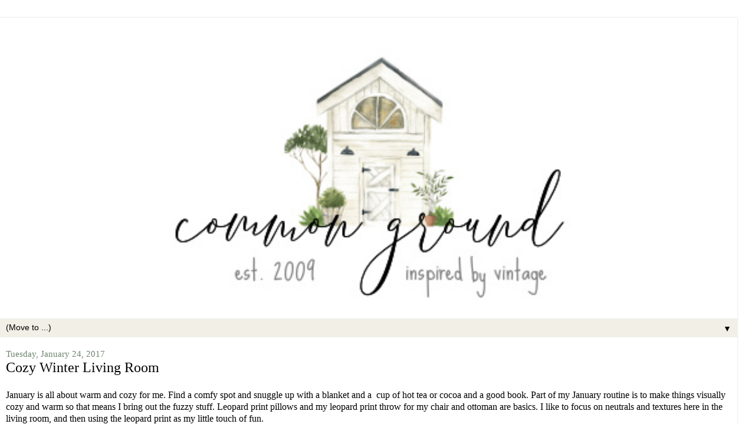

--- FILE ---
content_type: text/html; charset=UTF-8
request_url: https://www.commonground-do.com/2017/01/cozy-winter-living-room.html?m=1
body_size: 25952
content:
<!DOCTYPE html>
<html class='v2' dir='ltr' xmlns='http://www.w3.org/1999/xhtml' xmlns:b='http://www.google.com/2005/gml/b' xmlns:data='http://www.google.com/2005/gml/data' xmlns:expr='http://www.google.com/2005/gml/expr'>
<head>
<link href='https://www.blogger.com/static/v1/widgets/3772415480-widget_css_mobile_2_bundle.css' rel='stylesheet' type='text/css'/>
<meta content='width=device-width,initial-scale=1.0,minimum-scale=1.0,maximum-scale=1.0' name='viewport'/>
<link href='//netdna.bootstrapcdn.com/font-awesome/4.5.0/css/font-awesome.css' rel='stylesheet'/>
<meta content='text/html; charset=UTF-8' http-equiv='Content-Type'/>
<meta content='blogger' name='generator'/>
<link href='https://www.commonground-do.com/favicon.ico' rel='icon' type='image/x-icon'/>
<link href='https://www.commonground-do.com/2017/01/cozy-winter-living-room.html' rel='canonical'/>
<link rel="alternate" type="application/atom+xml" title="common ground  - Atom" href="https://www.commonground-do.com/feeds/posts/default" />
<link rel="alternate" type="application/rss+xml" title="common ground  - RSS" href="https://www.commonground-do.com/feeds/posts/default?alt=rss" />
<link rel="service.post" type="application/atom+xml" title="common ground  - Atom" href="https://www.blogger.com/feeds/6448019025261796302/posts/default" />

<link rel="alternate" type="application/atom+xml" title="common ground  - Atom" href="https://www.commonground-do.com/feeds/260109710748310666/comments/default" />
<!--Can't find substitution for tag [blog.ieCssRetrofitLinks]-->
<link href='https://blogger.googleusercontent.com/img/b/R29vZ2xl/AVvXsEj1WXZD9PYlZQ3B_TR1SOA1d8cXDh9kYn9sghRT1WMMJ_jhokdsWQfaQ1L6kNgCxd6T9oF89wxKz8kQKghxZJ9upLZ5_vJ17wqu1ZpqnNsZHxu1w53BEyni482yRXrhqsYjgt9GT-eQJn4/s640/IMG_7905+3.jpg' rel='image_src'/>
<meta content='https://www.commonground-do.com/2017/01/cozy-winter-living-room.html' property='og:url'/>
<meta content='Cozy Winter Living Room ' property='og:title'/>
<meta content='' property='og:description'/>
<meta content='https://blogger.googleusercontent.com/img/b/R29vZ2xl/AVvXsEj1WXZD9PYlZQ3B_TR1SOA1d8cXDh9kYn9sghRT1WMMJ_jhokdsWQfaQ1L6kNgCxd6T9oF89wxKz8kQKghxZJ9upLZ5_vJ17wqu1ZpqnNsZHxu1w53BEyni482yRXrhqsYjgt9GT-eQJn4/w1200-h630-p-k-no-nu/IMG_7905+3.jpg' property='og:image'/>
<title>common ground : Cozy Winter Living Room </title>
<script async='async' data-cfasync='false' data-noptimize='1' src='//scripts.mediavine.com/tags/common-ground.js' type='text/javascript'></script>
<script async='async' data-cfasync='false' data-noptimize='1' src='//scripts.mediavine.com/tags/common-ground.js' type='text/javascript'></script>
<script async='async' data-cfasync='false' data-noptimize='1' src='//scripts.mediavine.com/tags/common-ground.js' type='text/javascript'></script>
<style id='page-skin-1' type='text/css'><!--
/*
-----------------------------------------------
Blogger Template Style
Name:     Simple
Designer: Blogger
URL:      www.blogger.com
----------------------------------------------- */
/* Variable definitions
====================
<Variable name="keycolor" description="Main Color" type="color" default="#66bbdd"/>
<Group description="Page Text" selector="body">
<Variable name="body.font" description="Font" type="font"
default="normal normal 12px Arial, Tahoma, Helvetica, FreeSans, sans-serif"/>
<Variable name="body.text.color" description="Text Color" type="color" default="#222222"/>
</Group>
<Group description="Backgrounds" selector=".body-fauxcolumns-outer">
<Variable name="body.background.color" description="Outer Background" type="color" default="#66bbdd"/>
<Variable name="content.background.color" description="Main Background" type="color" default="#ffffff"/>
<Variable name="header.background.color" description="Header Background" type="color" default="transparent"/>
</Group>
<Group description="Links" selector=".main-outer">
<Variable name="link.color" description="Link Color" type="color" default="#2288bb"/>
<Variable name="link.visited.color" description="Visited Color" type="color" default="#888888"/>
<Variable name="link.hover.color" description="Hover Color" type="color" default="#33aaff"/>
</Group>
<Group description="Blog Title" selector=".header h1">
<Variable name="header.font" description="Font" type="font"
default="normal normal 60px Arial, Tahoma, Helvetica, FreeSans, sans-serif"/>
<Variable name="header.text.color" description="Title Color" type="color" default="#3399bb" />
</Group>
<Group description="Blog Description" selector=".header .description">
<Variable name="description.text.color" description="Description Color" type="color"
default="#777777" />
</Group>
<Group description="Tabs Text" selector=".tabs-inner .widget li a">
<Variable name="tabs.font" description="Font" type="font"
default="normal normal 14px Arial, Tahoma, Helvetica, FreeSans, sans-serif"/>
<Variable name="tabs.text.color" description="Text Color" type="color" default="#999999"/>
<Variable name="tabs.selected.text.color" description="Selected Color" type="color" default="#000000"/>
</Group>
<Group description="Tabs Background" selector=".tabs-outer .PageList">
<Variable name="tabs.background.color" description="Background Color" type="color" default="#f5f5f5"/>
<Variable name="tabs.selected.background.color" description="Selected Color" type="color" default="#eeeeee"/>
</Group>
<Group description="Post Title" selector="h3.post-title, .comments h4">
<Variable name="post.title.font" description="Font" type="font"
default="normal normal 22px Arial, Tahoma, Helvetica, FreeSans, sans-serif"/>
</Group>
<Group description="Date Header" selector=".date-header">
<Variable name="date.header.color" description="Text Color" type="color"
default="#000000"/>
<Variable name="date.header.background.color" description="Background Color" type="color"
default="transparent"/>
<Variable name="date.header.font" description="Text Font" type="font"
default="normal bold 11px Arial, Tahoma, Helvetica, FreeSans, sans-serif"/>
<Variable name="date.header.padding" description="Date Header Padding" type="string" default="inherit"/>
<Variable name="date.header.letterspacing" description="Date Header Letter Spacing" type="string" default="inherit"/>
<Variable name="date.header.margin" description="Date Header Margin" type="string" default="inherit"/>
</Group>
<Group description="Post Footer" selector=".post-footer">
<Variable name="post.footer.text.color" description="Text Color" type="color" default="#666666"/>
<Variable name="post.footer.background.color" description="Background Color" type="color"
default="#f9f9f9"/>
<Variable name="post.footer.border.color" description="Shadow Color" type="color" default="#eeeeee"/>
</Group>
<Group description="Gadgets" selector="h2">
<Variable name="widget.title.font" description="Title Font" type="font"
default="normal bold 11px Arial, Tahoma, Helvetica, FreeSans, sans-serif"/>
<Variable name="widget.title.text.color" description="Title Color" type="color" default="#000000"/>
<Variable name="widget.alternate.text.color" description="Alternate Color" type="color" default="#999999"/>
</Group>
<Group description="Images" selector=".main-inner">
<Variable name="image.background.color" description="Background Color" type="color" default="#ffffff"/>
<Variable name="image.border.color" description="Border Color" type="color" default="#eeeeee"/>
<Variable name="image.text.color" description="Caption Text Color" type="color" default="#000000"/>
</Group>
<Group description="Accents" selector=".content-inner">
<Variable name="body.rule.color" description="Separator Line Color" type="color" default="#eeeeee"/>
<Variable name="tabs.border.color" description="Tabs Border Color" type="color" default="transparent"/>
</Group>
<Variable name="body.background" description="Body Background" type="background"
color="#ffffff" default="$(color) none repeat scroll top left"/>
<Variable name="body.background.override" description="Body Background Override" type="string" default=""/>
<Variable name="body.background.gradient.cap" description="Body Gradient Cap" type="url"
default="url(https://resources.blogblog.com/blogblog/data/1kt/simple/gradients_light.png)"/>
<Variable name="body.background.gradient.tile" description="Body Gradient Tile" type="url"
default="url(https://resources.blogblog.com/blogblog/data/1kt/simple/body_gradient_tile_light.png)"/>
<Variable name="content.background.color.selector" description="Content Background Color Selector" type="string" default=".content-inner"/>
<Variable name="content.padding" description="Content Padding" type="length" default="10px" min="0" max="100px"/>
<Variable name="content.padding.horizontal" description="Content Horizontal Padding" type="length" default="10px" min="0" max="100px"/>
<Variable name="content.shadow.spread" description="Content Shadow Spread" type="length" default="40px" min="0" max="100px"/>
<Variable name="content.shadow.spread.webkit" description="Content Shadow Spread (WebKit)" type="length" default="5px" min="0" max="100px"/>
<Variable name="content.shadow.spread.ie" description="Content Shadow Spread (IE)" type="length" default="10px" min="0" max="100px"/>
<Variable name="main.border.width" description="Main Border Width" type="length" default="0" min="0" max="10px"/>
<Variable name="header.background.gradient" description="Header Gradient" type="url" default="none"/>
<Variable name="header.shadow.offset.left" description="Header Shadow Offset Left" type="length" default="-1px" min="-50px" max="50px"/>
<Variable name="header.shadow.offset.top" description="Header Shadow Offset Top" type="length" default="-1px" min="-50px" max="50px"/>
<Variable name="header.shadow.spread" description="Header Shadow Spread" type="length" default="1px" min="0" max="100px"/>
<Variable name="header.padding" description="Header Padding" type="length" default="30px" min="0" max="100px"/>
<Variable name="header.border.size" description="Header Border Size" type="length" default="1px" min="0" max="10px"/>
<Variable name="header.bottom.border.size" description="Header Bottom Border Size" type="length" default="0" min="0" max="10px"/>
<Variable name="header.border.horizontalsize" description="Header Horizontal Border Size" type="length" default="0" min="0" max="10px"/>
<Variable name="description.text.size" description="Description Text Size" type="string" default="140%"/>
<Variable name="tabs.margin.top" description="Tabs Margin Top" type="length" default="0" min="0" max="100px"/>
<Variable name="tabs.margin.side" description="Tabs Side Margin" type="length" default="30px" min="0" max="100px"/>
<Variable name="tabs.background.gradient" description="Tabs Background Gradient" type="url"
default="url(https://resources.blogblog.com/blogblog/data/1kt/simple/gradients_light.png)"/>
<Variable name="tabs.border.width" description="Tabs Border Width" type="length" default="1px" min="0" max="10px"/>
<Variable name="tabs.bevel.border.width" description="Tabs Bevel Border Width" type="length" default="1px" min="0" max="10px"/>
<Variable name="post.margin.bottom" description="Post Bottom Margin" type="length" default="25px" min="0" max="100px"/>
<Variable name="image.border.small.size" description="Image Border Small Size" type="length" default="2px" min="0" max="10px"/>
<Variable name="image.border.large.size" description="Image Border Large Size" type="length" default="5px" min="0" max="10px"/>
<Variable name="page.width.selector" description="Page Width Selector" type="string" default=".region-inner"/>
<Variable name="page.width" description="Page Width" type="string" default="auto"/>
<Variable name="main.section.margin" description="Main Section Margin" type="length" default="15px" min="0" max="100px"/>
<Variable name="main.padding" description="Main Padding" type="length" default="15px" min="0" max="100px"/>
<Variable name="main.padding.top" description="Main Padding Top" type="length" default="30px" min="0" max="100px"/>
<Variable name="main.padding.bottom" description="Main Padding Bottom" type="length" default="30px" min="0" max="100px"/>
<Variable name="paging.background"
color="#ffffff"
description="Background of blog paging area" type="background"
default="transparent none no-repeat scroll top center"/>
<Variable name="footer.bevel" description="Bevel border length of footer" type="length" default="0" min="0" max="10px"/>
<Variable name="mobile.background.overlay" description="Mobile Background Overlay" type="string"
default="transparent none repeat scroll top left"/>
<Variable name="mobile.background.size" description="Mobile Background Size" type="string" default="auto"/>
<Variable name="mobile.button.color" description="Mobile Button Color" type="color" default="#ffffff" />
<Variable name="startSide" description="Side where text starts in blog language" type="automatic" default="left"/>
<Variable name="endSide" description="Side where text ends in blog language" type="automatic" default="right"/>
*/
/* Content
----------------------------------------------- */
body {
font: normal normal 18px GFS Didot;
color: #000000;
background: #ffffff none repeat scroll top left;
padding: 0 40px 40px 40px;
}
html body .region-inner {
min-width: 0;
max-width: 100%;
width: auto;
}
h2 {
font-size: 22px;
}
a:link {
text-decoration:none;
color: #798379;
}
a:visited {
text-decoration:none;
color: #353516;
}
a:hover {
text-decoration:underline;
color: #6e836e;
}
.body-fauxcolumn-outer .fauxcolumn-inner {
background: transparent none repeat scroll top left;
_background-image: none;
}
.body-fauxcolumn-outer .cap-top {
position: absolute;
z-index: 1;
height: 400px;
width: 100%;
}
.body-fauxcolumn-outer .cap-top .cap-left {
width: 100%;
background: transparent none repeat-x scroll top left;
_background-image: none;
}
.content-outer {
-moz-box-shadow: 0 0 40px rgba(0, 0, 0, .15);
-webkit-box-shadow: 0 0 5px rgba(0, 0, 0, .15);
-goog-ms-box-shadow: 0 0 10px #333333;
box-shadow: 0 0 40px rgba(0, 0, 0, .15);
margin-bottom: 1px;
}
.content-inner {
padding: 10px 10px;
}
.content-inner {
background-color: #ffffff;
}
/* Header
----------------------------------------------- */
.header-outer {
background: #ffffff url(https://resources.blogblog.com/blogblog/data/1kt/simple/gradients_light.png) repeat-x scroll 0 -400px;
_background-image: none;
}
.Header h1 {
font: normal normal 80px Arial, Tahoma, Helvetica, FreeSans, sans-serif;
color: #3399bb;
text-shadow: 1px 2px 3px rgba(0, 0, 0, .2);
}
.Header h1 a {
color: #3399bb;
}
.Header .description {
font-size: 140%;
color: #ffffff;
}
.header-inner .Header .titlewrapper {
padding: 22px 30px;
}
.header-inner .Header .descriptionwrapper {
padding: 0 30px;
}
/* Tabs
----------------------------------------------- */
.tabs-inner .section:first-child {
border-top: 0 solid #eeeeee;
}
.tabs-inner .section:first-child ul {
margin-top: -0;
border-top: 0 solid #eeeeee;
border-left: 0 solid #eeeeee;
border-right: 0 solid #eeeeee;
}
.tabs-inner .widget ul {
background: #fffcfc url(https://resources.blogblog.com/blogblog/data/1kt/simple/gradients_light.png) repeat-x scroll 0 -800px;
_background-image: none;
border-bottom: 1px solid #eeeeee;
margin-top: 0;
margin-left: -30px;
margin-right: -30px;
}
.tabs-inner .widget li a {
display: inline-block;
padding: .6em 1em;
font: normal normal 18px Dancing Script;
color: #333030;
border-left: 1px solid #ffffff;
border-right: 1px solid #eeeeee;
}
.tabs-inner .widget li:first-child a {
border-left: none;
}
.tabs-inner .widget li.selected a, .tabs-inner .widget li a:hover {
color: #000000;
background-color: #f2efe6;
text-decoration: none;
}
/* Columns
----------------------------------------------- */
.main-outer {
border-top: 0 solid transparent;
}
.fauxcolumn-left-outer .fauxcolumn-inner {
border-right: 1px solid transparent;
}
.fauxcolumn-right-outer .fauxcolumn-inner {
border-left: 1px solid transparent;
}
/* Headings
----------------------------------------------- */
div.widget > h2,
div.widget h2.title {
margin: 0 0 1em 0;
font: normal bold 11px Arial, Tahoma, Helvetica, FreeSans, sans-serif;
color: #000000;
}
/* Widgets
----------------------------------------------- */
.widget .zippy {
color: #999999;
text-shadow: 2px 2px 1px rgba(0, 0, 0, .1);
}
.widget .popular-posts ul {
list-style: none;
}
/* Posts
----------------------------------------------- */
h2.date-header {
font: normal normal 15px GFS Didot;
}
.date-header span {
background-color: rgba(0, 0, 0, 0);
color: #6e836e;
padding: inherit;
letter-spacing: inherit;
margin: inherit;
}
.main-inner {
padding-top: 30px;
padding-bottom: 30px;
}
.main-inner .column-center-inner {
padding: 0 15px;
}
.main-inner .column-center-inner .section {
margin: 0 15px;
}
.post {
margin: 0 0 25px 0;
}
h3.post-title, .comments h4 {
font: normal normal 36px Dancing Script;
margin: .75em 0 0;
}
.post-body {
font-size: 110%;
line-height: 1.4;
position: relative;
}
.post-body img, .post-body .tr-caption-container, .Profile img, .Image img,
.BlogList .item-thumbnail img {
padding: 2px;
background: #ffffff;
border: 1px solid transparent;
-moz-box-shadow: 1px 1px 5px rgba(0, 0, 0, .1);
-webkit-box-shadow: 1px 1px 5px rgba(0, 0, 0, .1);
box-shadow: 1px 1px 5px rgba(0, 0, 0, .1);
}
.post-body img, .post-body .tr-caption-container {
padding: 5px;
}
.post-body .tr-caption-container {
color: transparent;
}
.post-body .tr-caption-container img {
padding: 0;
background: transparent;
border: none;
-moz-box-shadow: 0 0 0 rgba(0, 0, 0, .1);
-webkit-box-shadow: 0 0 0 rgba(0, 0, 0, .1);
box-shadow: 0 0 0 rgba(0, 0, 0, .1);
}
.post-header {
margin: 0 0 1.5em;
line-height: 1.6;
font-size: 90%;
}
.post-footer {
margin: 20px -2px 0;
padding: 5px 10px;
color: #666666;
background-color: #f9f9f9;
border-bottom: 1px solid #eeeeee;
line-height: 1.6;
font-size: 90%;
}
#comments .comment-author {
padding-top: 1.5em;
border-top: 1px solid transparent;
background-position: 0 1.5em;
}
#comments .comment-author:first-child {
padding-top: 0;
border-top: none;
}
.avatar-image-container {
margin: .2em 0 0;
}
#comments .avatar-image-container img {
border: 1px solid transparent;
}
/* Comments
----------------------------------------------- */
.comments .comments-content .icon.blog-author {
background-repeat: no-repeat;
background-image: url([data-uri]);
}
.comments .comments-content .loadmore a {
border-top: 1px solid #999999;
border-bottom: 1px solid #999999;
}
.comments .comment-thread.inline-thread {
background-color: #f9f9f9;
}
.comments .continue {
border-top: 2px solid #999999;
}
/* Accents
---------------------------------------------- */
.section-columns td.columns-cell {
border-left: 1px solid transparent;
}
.blog-pager {
background: transparent none no-repeat scroll top center;
}
.blog-pager-older-link, .home-link,
.blog-pager-newer-link {
background-color: #ffffff;
padding: 5px;
}
.footer-outer {
border-top: 0 dashed #bbbbbb;
}
/* Mobile
----------------------------------------------- */
body.mobile  {
background-size: auto;
}
.mobile .body-fauxcolumn-outer {
background: transparent none repeat scroll top left;
}
.mobile .body-fauxcolumn-outer .cap-top {
background-size: 100% auto;
}
.mobile .content-outer {
-webkit-box-shadow: 0 0 3px rgba(0, 0, 0, .15);
box-shadow: 0 0 3px rgba(0, 0, 0, .15);
}
.mobile .tabs-inner .widget ul {
margin-left: 0;
margin-right: 0;
}
.mobile .post {
margin: 0;
}
.mobile .main-inner .column-center-inner .section {
margin: 0;
}
.mobile .date-header span {
padding: 0.1em 10px;
margin: 0 -10px;
}
.mobile h3.post-title {
margin: 0;
}
.mobile .blog-pager {
background: transparent none no-repeat scroll top center;
}
.mobile .footer-outer {
border-top: none;
}
.mobile .main-inner, .mobile .footer-inner {
background-color: #ffffff;
}
.mobile-index-contents {
color: #000000;
}
.mobile-link-button {
background-color: #798379;
}
.mobile-link-button a:link, .mobile-link-button a:visited {
color: #ffffff;
}
.mobile .tabs-inner .section:first-child {
border-top: none;
}
.mobile .tabs-inner .PageList .widget-content {
background-color: #f2efe6;
color: #000000;
border-top: 1px solid #eeeeee;
border-bottom: 1px solid #eeeeee;
}
.mobile .tabs-inner .PageList .widget-content .pagelist-arrow {
border-left: 1px solid #eeeeee;
}
#header-inner {text-align:center !important;} #header-inner img {margin: 0 auto !important;}
.socialne a {color:#c1b096;}
.socialne a:hover {color:#c9c9c9;}
--></style>
<style id='template-skin-1' type='text/css'><!--
body {
min-width: 1250px;
}
.content-outer, .content-fauxcolumn-outer, .region-inner {
min-width: 1250px;
max-width: 1250px;
_width: 1250px;
}
.main-inner .columns {
padding-left: 0;
padding-right: 0;
}
.main-inner .fauxcolumn-center-outer {
left: 0;
right: 0;
/* IE6 does not respect left and right together */
_width: expression(this.parentNode.offsetWidth -
parseInt("0") -
parseInt("0") + 'px');
}
.main-inner .fauxcolumn-left-outer {
width: 0;
}
.main-inner .fauxcolumn-right-outer {
width: 0;
}
.main-inner .column-left-outer {
width: 0;
right: 100%;
margin-left: -0;
}
.main-inner .column-right-outer {
width: 0;
margin-right: -0;
}
#layout {
min-width: 0;
}
#layout .content-outer {
min-width: 0;
width: 800px;
}
#layout .region-inner {
min-width: 0;
width: auto;
}
body#layout div.add_widget {
padding: 8px;
}
body#layout div.add_widget a {
margin-left: 32px;
}
--></style>
<script type='text/javascript'>
        (function(i,s,o,g,r,a,m){i['GoogleAnalyticsObject']=r;i[r]=i[r]||function(){
        (i[r].q=i[r].q||[]).push(arguments)},i[r].l=1*new Date();a=s.createElement(o),
        m=s.getElementsByTagName(o)[0];a.async=1;a.src=g;m.parentNode.insertBefore(a,m)
        })(window,document,'script','https://www.google-analytics.com/analytics.js','ga');
        ga('create', 'UA-37248686-1', 'auto', 'blogger');
        ga('blogger.send', 'pageview');
      </script>
<script async='async' src='https://www.googletagmanager.com/gtag/js?id=UA-37248686-1'></script>
<script>

window.dataLayer = window.dataLayer || [];

function gtag(){dataLayer.push(arguments);}

gtag('js', new Date());

gtag('config', 'UA-37248686-1');

</script>
<link href='https://www.blogger.com/dyn-css/authorization.css?targetBlogID=6448019025261796302&amp;zx=4537f2b0-db3c-48eb-9185-b7d8e55f500c' media='none' onload='if(media!=&#39;all&#39;)media=&#39;all&#39;' rel='stylesheet'/><noscript><link href='https://www.blogger.com/dyn-css/authorization.css?targetBlogID=6448019025261796302&amp;zx=4537f2b0-db3c-48eb-9185-b7d8e55f500c' rel='stylesheet'/></noscript>
<meta name='google-adsense-platform-account' content='ca-host-pub-1556223355139109'/>
<meta name='google-adsense-platform-domain' content='blogspot.com'/>

<!-- data-ad-client=ca-pub-7461723479822286 -->

<link rel="stylesheet" href="https://fonts.googleapis.com/css2?display=swap&family=Goudy+Bookletter+1911&family=Arapey&family=Martel&family=Gentium+Book+Basic&family=Abhaya+Libre&family=Radley&family=Crimson+Text&family=Merriweather&family=Libre+Baskerville&family=Fjalla+One&family=Courgette"></head>
<script>
  (function(i,s,o,g,r,a,m){i['GoogleAnalyticsObject']=r;i[r]=i[r]||function(){
  (i[r].q=i[r].q||[]).push(arguments)},i[r].l=1*new Date();a=s.createElement(o),
  m=s.getElementsByTagName(o)[0];a.async=1;a.src=g;m.parentNode.insertBefore(a,m)
  })(window,document,'script','https://www.google-analytics.com/analytics.js','ga');

  
</script>
<body class='loading mobile'>
<div class='navbar section' id='navbar' name='Navbar'><div class='widget Navbar' data-version='1' id='Navbar1'><script type="text/javascript">
    function setAttributeOnload(object, attribute, val) {
      if(window.addEventListener) {
        window.addEventListener('load',
          function(){ object[attribute] = val; }, false);
      } else {
        window.attachEvent('onload', function(){ object[attribute] = val; });
      }
    }
  </script>
<script type="text/javascript">
(function() {
var script = document.createElement('script');
script.type = 'text/javascript';
script.src = '//pagead2.googlesyndication.com/pagead/js/google_top_exp.js';
var head = document.getElementsByTagName('head')[0];
if (head) {
head.appendChild(script);
}})();
</script>
</div></div>
<div class='body-fauxcolumns'>
<div class='fauxcolumn-outer body-fauxcolumn-outer'>
<div class='cap-top'>
<div class='cap-left'></div>
<div class='cap-right'></div>
</div>
<div class='fauxborder-left'>
<div class='fauxborder-right'></div>
<div class='fauxcolumn-inner'>
</div>
</div>
<div class='cap-bottom'>
<div class='cap-left'></div>
<div class='cap-right'></div>
</div>
</div>
</div>
<div class='content'>
<div class='content-fauxcolumns'>
<div class='fauxcolumn-outer content-fauxcolumn-outer'>
<div class='cap-top'>
<div class='cap-left'></div>
<div class='cap-right'></div>
</div>
<div class='fauxborder-left'>
<div class='fauxborder-right'></div>
<div class='fauxcolumn-inner'>
</div>
</div>
<div class='cap-bottom'>
<div class='cap-left'></div>
<div class='cap-right'></div>
</div>
</div>
</div>
<div class='content-outer'>
<div class='content-cap-top cap-top'>
<div class='cap-left'></div>
<div class='cap-right'></div>
</div>
<div class='fauxborder-left content-fauxborder-left'>
<div class='fauxborder-right content-fauxborder-right'></div>
<div class='content-inner'>
<header>
<div class='header-outer'>
<div class='header-cap-top cap-top'>
<div class='cap-left'></div>
<div class='cap-right'></div>
</div>
<div class='fauxborder-left header-fauxborder-left'>
<div class='fauxborder-right header-fauxborder-right'></div>
<div class='region-inner header-inner'>
<div class='header section' id='header' name='Header'><div class='widget Header' data-version='1' id='Header1'>
<div id='header-inner'>
<a href='https://www.commonground-do.com/?m=1' style='display: block'>
<img alt='common ground ' height='auto; ' id='Header1_headerimg' src='https://blogger.googleusercontent.com/img/a/AVvXsEgg1GldIziaTRhL-vhUg0qQG55JpV1ydpN92b4Oj_uwMOU_MtpONICTiwKbArtT3bZXnRcGKcGXkQy_fi3D0L1CRsz9EAu9d-lC1Z1g82ODqTTajRz1An1uyUps4xIsPvV07daCMBfJvQCCSzrLvmWRLUAMgvSeNwwRwuSZGxXwA3DbNKQI0VmAxYWl=s588' style='display: block' width='100%; '/>
</a>
</div>
</div></div>
</div>
</div>
<div class='header-cap-bottom cap-bottom'>
<div class='cap-left'></div>
<div class='cap-right'></div>
</div>
</div>
</header>
<div class='tabs-outer'>
<div class='tabs-cap-top cap-top'>
<div class='cap-left'></div>
<div class='cap-right'></div>
</div>
<div class='fauxborder-left tabs-fauxborder-left'>
<div class='fauxborder-right tabs-fauxborder-right'></div>
<div class='region-inner tabs-inner'>
<div class='tabs section' id='crosscol' name='Cross-Column'><div class='widget PageList' data-version='1' id='PageList1'>
<h2>Pages</h2>
<div class='widget-content'>
<select id='PageList1_select'>
<option disabled='disabled' hidden='hidden' selected='selected' value=''>
(Move to ...)
</option>
<option value='http://www.commonground-do.com/p/hello-im-debra.html'>About Me</option>
<option value='https://www.commonground-do.com/p/advertising.html?m=1'>Advertising</option>
<option value='http://www.commonground-do.com/p/dissclosure.html'>Ad Disclosure/Privacy Policy</option>
</select>
<span class='pagelist-arrow'>&#9660;</span>
<div class='clear'></div>
</div>
</div></div>
<div class='tabs no-items section' id='crosscol-overflow' name='Cross-Column 2'></div>
</div>
</div>
<div class='tabs-cap-bottom cap-bottom'>
<div class='cap-left'></div>
<div class='cap-right'></div>
</div>
</div>
<div class='main-outer'>
<div class='main-cap-top cap-top'>
<div class='cap-left'></div>
<div class='cap-right'></div>
</div>
<div class='fauxborder-left main-fauxborder-left'>
<div class='fauxborder-right main-fauxborder-right'></div>
<div class='region-inner main-inner'>
<div class='columns fauxcolumns'>
<div class='fauxcolumn-outer fauxcolumn-center-outer'>
<div class='cap-top'>
<div class='cap-left'></div>
<div class='cap-right'></div>
</div>
<div class='fauxborder-left'>
<div class='fauxborder-right'></div>
<div class='fauxcolumn-inner'>
</div>
</div>
<div class='cap-bottom'>
<div class='cap-left'></div>
<div class='cap-right'></div>
</div>
</div>
<div class='fauxcolumn-outer fauxcolumn-left-outer'>
<div class='cap-top'>
<div class='cap-left'></div>
<div class='cap-right'></div>
</div>
<div class='fauxborder-left'>
<div class='fauxborder-right'></div>
<div class='fauxcolumn-inner'>
</div>
</div>
<div class='cap-bottom'>
<div class='cap-left'></div>
<div class='cap-right'></div>
</div>
</div>
<div class='fauxcolumn-outer fauxcolumn-right-outer'>
<div class='cap-top'>
<div class='cap-left'></div>
<div class='cap-right'></div>
</div>
<div class='fauxborder-left'>
<div class='fauxborder-right'></div>
<div class='fauxcolumn-inner'>
</div>
</div>
<div class='cap-bottom'>
<div class='cap-left'></div>
<div class='cap-right'></div>
</div>
</div>
<!-- corrects IE6 width calculation -->
<div class='columns-inner'>
<div class='column-center-outer'>
<div class='column-center-inner'>
<div class='main section' id='main' name='Main'><div class='widget Blog' data-version='1' id='Blog1'>
<div class='blog-posts hfeed'>
<div class='date-outer'>
<h2 class='date-header'><span>Tuesday, January 24, 2017</span></h2>
<div class='date-posts'>
<div class='post-outer'>
<div class='post hentry uncustomized-post-template' itemscope='itemscope' itemtype='http://schema.org/BlogPosting'>
<meta content='https://blogger.googleusercontent.com/img/b/R29vZ2xl/AVvXsEj1WXZD9PYlZQ3B_TR1SOA1d8cXDh9kYn9sghRT1WMMJ_jhokdsWQfaQ1L6kNgCxd6T9oF89wxKz8kQKghxZJ9upLZ5_vJ17wqu1ZpqnNsZHxu1w53BEyni482yRXrhqsYjgt9GT-eQJn4/s72-c/IMG_7905+3.jpg' itemprop='image_url'/>
<meta content='6448019025261796302' itemprop='blogId'/>
<meta content='260109710748310666' itemprop='postId'/>
<a name='260109710748310666'></a>
<h3 class='post-title entry-title' itemprop='name'>
Cozy Winter Living Room 
</h3>
<div class='post-header'>
<div class='post-header-line-1'></div>
</div>
<div class='post-body entry-content' id='post-body-260109710748310666' itemprop='articleBody'>
<div class="separator" style="clear: both; text-align: center;">
</div>
January is all about warm and cozy for me. Find a comfy spot and snuggle up with a blanket and a &nbsp;cup of hot tea or cocoa and a good book. Part of my January routine is to make things visually cozy and warm so that means I bring out the fuzzy stuff. Leopard print pillows and my leopard print throw for my chair and ottoman are basics. I like to focus on neutrals and textures here in the living room, and then using the leopard print as my little touch of fun.<br />
<br />
<br />
<div class="separator" style="clear: both; text-align: center;">
<a href="https://blogger.googleusercontent.com/img/b/R29vZ2xl/AVvXsEj1WXZD9PYlZQ3B_TR1SOA1d8cXDh9kYn9sghRT1WMMJ_jhokdsWQfaQ1L6kNgCxd6T9oF89wxKz8kQKghxZJ9upLZ5_vJ17wqu1ZpqnNsZHxu1w53BEyni482yRXrhqsYjgt9GT-eQJn4/s1600/IMG_7905+3.jpg" imageanchor="1" style=""><img border="0" height="323" src="https://blogger.googleusercontent.com/img/b/R29vZ2xl/AVvXsEj1WXZD9PYlZQ3B_TR1SOA1d8cXDh9kYn9sghRT1WMMJ_jhokdsWQfaQ1L6kNgCxd6T9oF89wxKz8kQKghxZJ9upLZ5_vJ17wqu1ZpqnNsZHxu1w53BEyni482yRXrhqsYjgt9GT-eQJn4/s280/IMG_7905+3.jpg" width="280" /></a></div>
<div class="separator" style="clear: both; text-align: center;">
<br /></div>
<div class="separator" style="clear: both; text-align: center;">
</div>
<a name="more"></a><br />
<br />
<br />
This is MY chair, and you can find me in it most evenings. We watch TV here in the Living Room at this house, instead of downstairs like our previous home. I love having everything within easy reach, and Hubbs watches the news on TiVo while I finish getting dinner together.<br />
<br />
<div class="separator" style="clear: both; text-align: center;">
</div>
<br />
<div class="separator" style="clear: both; text-align: center;">
<a href="https://blogger.googleusercontent.com/img/b/R29vZ2xl/AVvXsEiPrfRaMNI5H4SxOgko21EVvEZC4lymiVvRzV66_IMIFypBAWdq4Dm94U1GlgjtPsSaegBkJ_UBGlYqH1UVrPdQTkT1fyJH8Kq4xIVmCInr23FkwXnmlk5-leKjMfYqUR0LsQukz8Xfn-A/s1600/IMG_7905+2.jpg" imageanchor="1" style=""><img border="0" height="393" src="https://blogger.googleusercontent.com/img/b/R29vZ2xl/AVvXsEiPrfRaMNI5H4SxOgko21EVvEZC4lymiVvRzV66_IMIFypBAWdq4Dm94U1GlgjtPsSaegBkJ_UBGlYqH1UVrPdQTkT1fyJH8Kq4xIVmCInr23FkwXnmlk5-leKjMfYqUR0LsQukz8Xfn-A/s280/IMG_7905+2.jpg" width="280" /></a></div>
<div class="separator" style="clear: both; text-align: center;">
<br /></div>
<div class="separator" style="clear: both; text-align: center;">
<br /></div>
I put an off-white matelasse coverlet on the chair this Fall to keep from extra wear on the fabric. Funny, I'd only sat in this chair once or twice at the other house as it was in the Master Bedroom. But once we moved I've used it non-stop.<br />
<div class="separator" style="clear: both; text-align: center;">
<br /></div>
<div class="separator" style="clear: both; text-align: center;">
<br /></div>
<div class="separator" style="clear: both; text-align: center;">
<a href="https://blogger.googleusercontent.com/img/b/R29vZ2xl/AVvXsEhJb5w45y_giRSoMHfwQeKulcX14apXNaTZ17L17UdBlcV1tWMp-ZKGIY3zfBxKpKiihwinvNiwHYAueJwnrOjmayeMta8DqYG8r7_9QgRF3CotTCZ866IYrGY0kJY6LBx5zs_fsqX2nKI/s1600/IMG_7906+2.jpg" imageanchor="1" style=""><img border="0" height="393" src="https://blogger.googleusercontent.com/img/b/R29vZ2xl/AVvXsEhJb5w45y_giRSoMHfwQeKulcX14apXNaTZ17L17UdBlcV1tWMp-ZKGIY3zfBxKpKiihwinvNiwHYAueJwnrOjmayeMta8DqYG8r7_9QgRF3CotTCZ866IYrGY0kJY6LBx5zs_fsqX2nKI/s280/IMG_7906+2.jpg" width="280" /></a></div>
<div class="separator" style="clear: both; text-align: center;">
<br /></div>
<div class="separator" style="clear: both; text-align: center;">
I use my little chippy shabby bench as a side table</div>
<div class="separator" style="clear: both; text-align: center;">
for magazines, an extra throw, or my drink.</div>
<div>
<br /></div>
<br />
<div class="separator" style="clear: both; text-align: center;">
<a href="https://blogger.googleusercontent.com/img/b/R29vZ2xl/AVvXsEjk7i9mZbWyzQtGnDtqGB6Tu_BD9GKwpAInkCI3uNAVbXrmKOS6-bzRqN6pxwgMyf_rYkr_zAHWdvrttvd7h3w51Fun5ZSalj4E5zfwBAo01Np7J2_HcFGrIJ9zweOEm-rA40VcxDov-UM/s1600/IMG_7907+2.jpg" imageanchor="1" style=""><img border="0" height="345" src="https://blogger.googleusercontent.com/img/b/R29vZ2xl/AVvXsEjk7i9mZbWyzQtGnDtqGB6Tu_BD9GKwpAInkCI3uNAVbXrmKOS6-bzRqN6pxwgMyf_rYkr_zAHWdvrttvd7h3w51Fun5ZSalj4E5zfwBAo01Np7J2_HcFGrIJ9zweOEm-rA40VcxDov-UM/s280/IMG_7907+2.jpg" width="280" /></a></div>
<div class="separator" style="clear: both; text-align: center;">
<br /></div>
<div class="separator" style="clear: both; text-align: center;">
<br /></div>
<div class="separator" style="clear: both; text-align: center;">
I cleared everything off the mantel except the lanterns&nbsp;</div>
<div class="separator" style="clear: both; text-align: center;">
and then brought out my faux Amaryllis arrangement,</div>
<div class="separator" style="clear: both; text-align: center;">
and tied some leopard print wired ribbon around the lantern handles.</div>
<div>
<br /></div>
<div class="separator" style="clear: both; text-align: center;">
<br /></div>
<div class="separator" style="clear: both; text-align: center;">
<a href="https://blogger.googleusercontent.com/img/b/R29vZ2xl/AVvXsEib6vBgxZCDwXRWieW3nIvRL8khcoo7UTdf1NPRKDQg0Akfmq96jbrSgK50OuVp5awfrtzjT99f3nZZC0aW3wQuPBt0iekGHBzb4496LhEJbbVJsl-ftvj6ngoEgYW2SWBHRckVaa-RQFw/s1600/IMG_7768+2.jpg" imageanchor="1" style=""><img border="0" height="360" src="https://blogger.googleusercontent.com/img/b/R29vZ2xl/AVvXsEib6vBgxZCDwXRWieW3nIvRL8khcoo7UTdf1NPRKDQg0Akfmq96jbrSgK50OuVp5awfrtzjT99f3nZZC0aW3wQuPBt0iekGHBzb4496LhEJbbVJsl-ftvj6ngoEgYW2SWBHRckVaa-RQFw/s280/IMG_7768+2.jpg" width="280" /></a></div>
<div class="separator" style="clear: both; text-align: center;">
<br /></div>
<div class="separator" style="clear: both; text-align: center;">
<br /></div>
<br />
<div class="separator" style="clear: both; text-align: center;">
<a href="https://blogger.googleusercontent.com/img/b/R29vZ2xl/AVvXsEhkl8iXkfKPJB1w7yy1sXIu4PkQ78hP1aeY07FAhcAx1W9YM5GbbsBLsscBOVrRGQkuMwjUgMdFn1d4kTGSycur3Fe0dCPwecpNPxkTLk25K-MNMtlSfi_ZTaWC8evTHT8LZtIlzsUe6nc/s1600/IMG_7772+2.jpg" imageanchor="1" style=""><img border="0" height="393" src="https://blogger.googleusercontent.com/img/b/R29vZ2xl/AVvXsEhkl8iXkfKPJB1w7yy1sXIu4PkQ78hP1aeY07FAhcAx1W9YM5GbbsBLsscBOVrRGQkuMwjUgMdFn1d4kTGSycur3Fe0dCPwecpNPxkTLk25K-MNMtlSfi_ZTaWC8evTHT8LZtIlzsUe6nc/s280/IMG_7772+2.jpg" width="280" /></a></div>
<div class="separator" style="clear: both; text-align: center;">
<br /></div>
<div class="separator" style="clear: both; text-align: center;">
<br /></div>
<div class="separator" style="clear: both; text-align: center;">
<br /></div>
<div class="separator" style="clear: both; text-align: center;">
<br /></div>
<div class="separator" style="clear: both; text-align: center;">
<a href="https://blogger.googleusercontent.com/img/b/R29vZ2xl/AVvXsEgwu6xkcP6KqFSS7LgkdnIXBp5a6F-QBSer98LzK22OUfoG4agYzA5JJkqeMLbzzqsnooV9ueR9d9sKzcu3ITiU9U_6jUQdf_et_k9e1-_W9tQ4eD_Btpzs5AVXl8G2piKntdkPisdyJZE/s1600/IMG_7815+2.jpg" imageanchor="1" style=""><img border="0" height="202" src="https://blogger.googleusercontent.com/img/b/R29vZ2xl/AVvXsEgwu6xkcP6KqFSS7LgkdnIXBp5a6F-QBSer98LzK22OUfoG4agYzA5JJkqeMLbzzqsnooV9ueR9d9sKzcu3ITiU9U_6jUQdf_et_k9e1-_W9tQ4eD_Btpzs5AVXl8G2piKntdkPisdyJZE/s280/IMG_7815+2.jpg" width="280" /></a></div>
<div class="separator" style="clear: both; text-align: center;">
<br /></div>
<div class="separator" style="clear: both; text-align: center;">
<br /></div>
<div class="separator" style="clear: both; text-align: center;">
<br /></div>
<div class="separator" style="clear: both; text-align: center;">
<a href="https://blogger.googleusercontent.com/img/b/R29vZ2xl/AVvXsEjCVBpmXhV5d23NZm_9zjzOpSx-ESyoeydrIBWBEsSeZcCuLddCu0Fll8RV8Aek2YCQ7u9EM8bIysynpIx_8WttEvOC84u7TsoW1JF9ozr8Mjs-Itg7viuOCiZ1WwpFo1xHjXaijpqZros/s1600/IMG_7811+2.jpg" imageanchor="1" style=""><img border="0" height="393" src="https://blogger.googleusercontent.com/img/b/R29vZ2xl/AVvXsEjCVBpmXhV5d23NZm_9zjzOpSx-ESyoeydrIBWBEsSeZcCuLddCu0Fll8RV8Aek2YCQ7u9EM8bIysynpIx_8WttEvOC84u7TsoW1JF9ozr8Mjs-Itg7viuOCiZ1WwpFo1xHjXaijpqZros/s280/IMG_7811+2.jpg" width="280" /></a></div>
<div class="separator" style="clear: both; text-align: center;">
<br /></div>
<div class="separator" style="clear: both; text-align: center;">
<br /></div>
<div class="separator" style="clear: both; text-align: center;">
Pottery Barn Lanterns</div>
<div class="separator" style="clear: both; text-align: center;">
<br /></div>
<div class="separator" style="clear: both; text-align: center;">
<a href="https://blogger.googleusercontent.com/img/b/R29vZ2xl/AVvXsEiIBwZTZhBLraDCyMGw3-ZdpMtuIlOCtjx4JPU1dqQj8gOZd67Q3Klpy9eShOlP0_yw_5oBE-ZpKkmXID3ViYskUt0XYmbf2jq70Y5C2HR9OZVOauV-HMc6or_OMhgH9ccTDW0xXpI45kc/s1600/IMG_7812+2.jpg" imageanchor="1" style=""><img border="0" height="364" src="https://blogger.googleusercontent.com/img/b/R29vZ2xl/AVvXsEiIBwZTZhBLraDCyMGw3-ZdpMtuIlOCtjx4JPU1dqQj8gOZd67Q3Klpy9eShOlP0_yw_5oBE-ZpKkmXID3ViYskUt0XYmbf2jq70Y5C2HR9OZVOauV-HMc6or_OMhgH9ccTDW0xXpI45kc/s280/IMG_7812+2.jpg" width="280" /></a></div>
<div class="separator" style="clear: both; text-align: center;">
<br /></div>
<div class="separator" style="clear: both; text-align: center;">
<br /></div>
<div class="separator" style="clear: both; text-align: center;">
After Christmas it seems a little bare,</div>
<div class="separator" style="clear: both; text-align: center;">
but with all that busy-ness in decor,&nbsp;</div>
<div class="separator" style="clear: both; text-align: center;">
In January I want something calm and neutral.</div>
<div>
<br /></div>
<br />
<div class="separator" style="clear: both; text-align: center;">
<a href="https://blogger.googleusercontent.com/img/b/R29vZ2xl/AVvXsEjkiacpsmJvV55pEhgCWd5tcaL1ge-YUssyrSIKOC2uWIvjYz-Rg7Jtej3xwNlo__Oey_lY0jAmjqfx-dcIX8IaJFxf0137WvYT-DUOQSmO5-VCP9aq5UpEWOFwL2mpiOQQiMQyFQGQfpc/s1600/IMG_7774+2.jpg" imageanchor="1" style=""><img border="0" height="345" src="https://blogger.googleusercontent.com/img/b/R29vZ2xl/AVvXsEjkiacpsmJvV55pEhgCWd5tcaL1ge-YUssyrSIKOC2uWIvjYz-Rg7Jtej3xwNlo__Oey_lY0jAmjqfx-dcIX8IaJFxf0137WvYT-DUOQSmO5-VCP9aq5UpEWOFwL2mpiOQQiMQyFQGQfpc/s280/IMG_7774+2.jpg" width="280" /></a></div>
<div class="separator" style="clear: both; text-align: center;">
<br /></div>
<div class="separator" style="clear: both; text-align: center;">
<br /></div>
<div class="separator" style="clear: both; text-align: center;">
We have the TV stashed here in the armoire that matches our bedroom furniture.</div>
<div class="separator" style="clear: both; text-align: center;">
<br /></div>
<div class="separator" style="clear: both; text-align: center;">
<a href="https://blogger.googleusercontent.com/img/b/R29vZ2xl/AVvXsEi4hDIJrbKMpApxujd6dxhFnRheogMto2SQHSfiHW9v04xBhdb8JcnYWp9sspDif9r0Woa90GkjROayTEw5SvKur8DcHh3xKazJQHdKOsHUEWmWD7ByzAdLVSo5GXweQb_3f3FeeYfOoNQ/s1600/IMG_7787+2.jpg" imageanchor="1" style=""><img border="0" height="393" src="https://blogger.googleusercontent.com/img/b/R29vZ2xl/AVvXsEi4hDIJrbKMpApxujd6dxhFnRheogMto2SQHSfiHW9v04xBhdb8JcnYWp9sspDif9r0Woa90GkjROayTEw5SvKur8DcHh3xKazJQHdKOsHUEWmWD7ByzAdLVSo5GXweQb_3f3FeeYfOoNQ/s280/IMG_7787+2.jpg" width="280" /></a></div>
<div class="separator" style="clear: both; text-align: center;">
<br /></div>
<div class="separator" style="clear: both; text-align: center;">
<br /></div>
<div class="separator" style="clear: both; text-align: center;">
Once I started using the wire bottomed tray several years ago,</div>
<div class="separator" style="clear: both; text-align: center;">
&nbsp;I haven't found anything else I like better on the coffee table.</div>
<div class="separator" style="clear: both; text-align: center;">
<br /></div>
<br />
<div class="separator" style="clear: both; text-align: center;">
<a href="https://blogger.googleusercontent.com/img/b/R29vZ2xl/AVvXsEgIaCnHAi3bYxneWik4Id3eBw92RRkgDCLnjZwACQ_H2dbHTw6mwX_2PQJ2QwIDdHEdjlHMaF7wGh70stIVx6X0nNTwapQGybMWZMENe7hrCbQqcf1_V4bxFoK21JGhK-dbtE_ICvC4_YI/s1600/IMG_7784+2.jpg" imageanchor="1" style=""><img border="0" height="208" src="https://blogger.googleusercontent.com/img/b/R29vZ2xl/AVvXsEgIaCnHAi3bYxneWik4Id3eBw92RRkgDCLnjZwACQ_H2dbHTw6mwX_2PQJ2QwIDdHEdjlHMaF7wGh70stIVx6X0nNTwapQGybMWZMENe7hrCbQqcf1_V4bxFoK21JGhK-dbtE_ICvC4_YI/s280/IMG_7784+2.jpg" width="280" /></a></div>
<div class="separator" style="clear: both; text-align: center;">
<br /></div>
<div class="separator" style="clear: both; text-align: center;">
<br /></div>
<div class="separator" style="clear: both; text-align: center;">
<br /></div>
<div class="separator" style="clear: both; text-align: center;">
<a href="https://blogger.googleusercontent.com/img/b/R29vZ2xl/AVvXsEgUM4HlR3rziYlAVDdXJMJgjv0tbOzK69biN01I9TRtlSWXT39oSDofeWKAvT0BRI9SyAlw6xeZYPjavvxwSY0t3yXKxGzTtiIvqLoqeUxg3E5BZzswffpJGGNCuY-t0LpBZKU8ohZ8VZc/s1600/IMG_7804+2.jpg" imageanchor="1" style=""><img border="0" height="200" src="https://blogger.googleusercontent.com/img/b/R29vZ2xl/AVvXsEgUM4HlR3rziYlAVDdXJMJgjv0tbOzK69biN01I9TRtlSWXT39oSDofeWKAvT0BRI9SyAlw6xeZYPjavvxwSY0t3yXKxGzTtiIvqLoqeUxg3E5BZzswffpJGGNCuY-t0LpBZKU8ohZ8VZc/s280/IMG_7804+2.jpg" width="280" /></a></div>
<div class="separator" style="clear: both; text-align: center;">
<br /></div>
<div class="separator" style="clear: both; text-align: center;">
<br /></div>
<div class="separator" style="clear: both; text-align: left;">
I try to keep in mind the pattern of the area rug when choosing pillows and accent decor. It has a large overall pattern, but so far it's not given me trouble and I love the black accent that echos the bronzed lantern and iron stairway spindles.</div>
<br />
<div class="separator" style="clear: both; text-align: center;">
<a href="https://blogger.googleusercontent.com/img/b/R29vZ2xl/AVvXsEg50LmlVdpi-sH_g6UzKcszFF8_0aXwsRUhwNgkkgTbN1LJtHKHsVKVRd5mSTqM7Gvu0Qj1wdbPgJJr67uCw9C07Ig4nEJ6W6AfnKZAIMdHNFWzpH3x73tpZwPho4pq5XJ_g_lnIfHlXL0/s1600/IMG_7796+2.jpg" imageanchor="1" style=""><img border="0" height="205" src="https://blogger.googleusercontent.com/img/b/R29vZ2xl/AVvXsEg50LmlVdpi-sH_g6UzKcszFF8_0aXwsRUhwNgkkgTbN1LJtHKHsVKVRd5mSTqM7Gvu0Qj1wdbPgJJr67uCw9C07Ig4nEJ6W6AfnKZAIMdHNFWzpH3x73tpZwPho4pq5XJ_g_lnIfHlXL0/s280/IMG_7796+2.jpg" width="280" /></a></div>
<div class="separator" style="clear: both; text-align: center;">
<br /></div>
<div class="separator" style="clear: both; text-align: center;">
</div>
<div class="separator" style="clear: both; text-align: center;">
<br /></div>
<div class="separator" style="clear: both; text-align: center;">
<br /></div>
<div class="separator" style="clear: both; text-align: left;">
I needed a pillow for the middle of the sofa, but couldn't find anything that worked with the leopard print, so I used one from Christmas and just covered up the Christmas design with this darker linen grain sack fabric.</div>
<div class="separator" style="clear: both; text-align: left;">
<br /></div>
<div class="separator" style="clear: both; text-align: center;">
<a href="https://blogger.googleusercontent.com/img/b/R29vZ2xl/AVvXsEgVp0Q5PWfzZu8HcA1KyyuKZSBRG1855lmMgHhiBvwWo2Ky4iJkEg2z-UraS5LMC8x2a6QYD3fMcuLDA9kwqRnLqQiwOoMCFKEMSvKj-2R0p-3S0g9myTJm1iS-LVVT7ELo8y7cq8JgEnA/s1600/IMG_7802+2.jpg" imageanchor="1" style=""><img border="0" height="199" src="https://blogger.googleusercontent.com/img/b/R29vZ2xl/AVvXsEgVp0Q5PWfzZu8HcA1KyyuKZSBRG1855lmMgHhiBvwWo2Ky4iJkEg2z-UraS5LMC8x2a6QYD3fMcuLDA9kwqRnLqQiwOoMCFKEMSvKj-2R0p-3S0g9myTJm1iS-LVVT7ELo8y7cq8JgEnA/s280/IMG_7802+2.jpg" width="280" /></a></div>
<div class="separator" style="clear: both; text-align: center;">
<br /></div>
<div class="separator" style="clear: both; text-align: center;">
<br /></div>
<div style="text-align: center;">
<i><span style="color: #666666;">Shhhh. Please don't turn the pillow over...</span></i></div>
<br />
<div class="separator" style="clear: both; text-align: center;">
<a href="https://blogger.googleusercontent.com/img/b/R29vZ2xl/AVvXsEjbvw45B4GjrOwUQHsZ6Kjctj2chyphenhyphen4rw2dYnC0kISVBbYTKldZH9SujmrlbYCVTIvsSrPjo85mQ9sTA6UdHnPefu-GKmE79NNtD4COGhOagz1Du88XJGpe980kJCGYnjAoiEeUytBZNZwo/s1600/IMG_7803+2.jpg" imageanchor="1" style=""><img border="0" height="189" src="https://blogger.googleusercontent.com/img/b/R29vZ2xl/AVvXsEjbvw45B4GjrOwUQHsZ6Kjctj2chyphenhyphen4rw2dYnC0kISVBbYTKldZH9SujmrlbYCVTIvsSrPjo85mQ9sTA6UdHnPefu-GKmE79NNtD4COGhOagz1Du88XJGpe980kJCGYnjAoiEeUytBZNZwo/s280/IMG_7803+2.jpg" width="280" /></a></div>
<div class="separator" style="clear: both; text-align: center;">
<br /></div>
<div class="separator" style="clear: both; text-align: center;">
<br /></div>
<div class="separator" style="clear: both; text-align: center;">
<br /></div>
<div class="separator" style="clear: both; text-align: center;">
<a href="https://blogger.googleusercontent.com/img/b/R29vZ2xl/AVvXsEggEtGQGIhXOWe_HIrxUBqPNIz896qBsBTwNo18Tdsx8cB0FL3HIQbr7EZLq8kulYrZeZtT8emV2UfbS54U4OhoSHvDkREjwReN5It7jVkFY5Q7lJ4iYhz3l-K8Zju2xoIOmwR3Y8mxSO8/s1600/IMG_7794+2.jpg" imageanchor="1" style=""><img border="0" height="199" src="https://blogger.googleusercontent.com/img/b/R29vZ2xl/AVvXsEggEtGQGIhXOWe_HIrxUBqPNIz896qBsBTwNo18Tdsx8cB0FL3HIQbr7EZLq8kulYrZeZtT8emV2UfbS54U4OhoSHvDkREjwReN5It7jVkFY5Q7lJ4iYhz3l-K8Zju2xoIOmwR3Y8mxSO8/s280/IMG_7794+2.jpg" width="280" /></a></div>
<div class="separator" style="clear: both; text-align: center;">
<br /></div>
<div class="separator" style="clear: both; text-align: center;">
<br /></div>
<div class="separator" style="clear: both; text-align: center;">
<br /></div>
<div class="separator" style="clear: both; text-align: center;">
<a href="https://blogger.googleusercontent.com/img/b/R29vZ2xl/AVvXsEi2_bwrlfd46-wDn1J-EyyKTkY7M4bO-Aq4pmj6tVrTwpBBj-DcUS56qjcO9OBzgR9DBgCOQJ0lIUOi8y2A3Ir7GzlmLahU2Y7ri_gxAghj1qywBgv0JJtgZqbpkrfPAaKZUvgMGt7T1B8/s1600/IMG_7768+2.jpg" imageanchor="1" style=""><img border="0" height="360" src="https://blogger.googleusercontent.com/img/b/R29vZ2xl/AVvXsEi2_bwrlfd46-wDn1J-EyyKTkY7M4bO-Aq4pmj6tVrTwpBBj-DcUS56qjcO9OBzgR9DBgCOQJ0lIUOi8y2A3Ir7GzlmLahU2Y7ri_gxAghj1qywBgv0JJtgZqbpkrfPAaKZUvgMGt7T1B8/s280/IMG_7768+2.jpg" width="280" /></a></div>
<div class="separator" style="clear: both; text-align: center;">
<br /></div>
<div class="separator" style="clear: both; text-align: center;">
Next week I have a few little Valentine things to bring in.</div>
<div class="separator" style="clear: both; text-align: center;">
Hope you're having a wonderful week!</div>
<div class="separator" style="clear: both; text-align: center;">
<br /></div>
<div class="separator" style="clear: both; text-align: center;">
xoxo,</div>
<div class="separator" style="clear: both; text-align: center;">
<a href="https://blogger.googleusercontent.com/img/b/R29vZ2xl/AVvXsEhz-ktYvZLj4a8TfBnl5TvzxY2YGeHKB3HM2hUNtYm9Qlrd_TkXLbGoaPhe9zZtAyxLJGcJWPPfJB2jcXGwkxAkW7bHJPvE8o_Hu7G6dIQk0YYCWU2oV3y6yz27VbCRzrAQtXUfn8qfvYc/s1600/comgroDebraSignature.png" imageanchor="1" style=""><img border="0" src="https://blogger.googleusercontent.com/img/b/R29vZ2xl/AVvXsEhz-ktYvZLj4a8TfBnl5TvzxY2YGeHKB3HM2hUNtYm9Qlrd_TkXLbGoaPhe9zZtAyxLJGcJWPPfJB2jcXGwkxAkW7bHJPvE8o_Hu7G6dIQk0YYCWU2oV3y6yz27VbCRzrAQtXUfn8qfvYc/s1600/comgroDebraSignature.png" /></a></div>
<div class="separator" style="clear: both; text-align: center;">
Joining in Here:</div>
<div class="separator" style="clear: both; text-align: center;">
<br /></div>
<div class="separator" style="clear: both; text-align: center;">
Wow Us Wednesday at <a href="http://www.savvysouthernstyle.net/">Savvy Southern Style</a></div>
<div class="separator" style="clear: both; text-align: center;">
Share Your Style at <a href="http://www.theessenceofhome.blogspot.com/">The Essence of Home</a></div>
<div class="separator" style="clear: both; text-align: center;">
Feathered Nest Friday at <a href="http://www.frenchcountrycottage.net/">French Country Cottage</a></div>
<div class="separator" style="clear: both; text-align: center;">
The Inspiration Gallery at <a href="http://www.craftberrybush.com/">Craftberry Bush</a></div>
<div class="separator" style="clear: both; text-align: center;">
Foodie Friday and Everything Else at<a href="http://www.designsbygollum.blogspot.com/"> Rattlebridge Farm</a></div>
<div class="separator" style="clear: both; text-align: center;">
Best of the Weekend at <a href="http://www.mstoodygooshoes.blogspot.com/">MsToodyGooShoes</a></div>
<div class="separator" style="clear: both; text-align: center;">
The Scoop at <a href="http://www.stonegableblog.com/">Stone Gable</a></div>
<div class="separator" style="clear: both; text-align: center;">
Sundays at Home at <a href="http://www.loveofhome.net/">The Love of Home</a></div>
<div class="separator" style="clear: both; text-align: center;">
The Scoop at <a href="http://www.stonegableblog.com/">Stone Gable</a></div>
<div class="separator" style="clear: both; text-align: center;">
Inspire Me Tuesday at <a href="http://www.astrollthrulife.net/">A Stroll Thru Life</a></div>
<div class="separator" style="clear: both; text-align: center;">
<br /></div>
<div class="separator" style="clear: both; text-align: center;">
<br /></div>
<div class="separator" style="clear: both; text-align: center;">
<br /></div>
<br />
<div style='clear: both;'></div>
</div>
<div class='post-footer'>
<div class='post-footer-line post-footer-line-1'>
<span class='post-author vcard'>
<span class='fn' itemprop='author' itemscope='itemscope' itemtype='http://schema.org/Person'>
<meta content='https://www.blogger.com/profile/04830455848744270459' itemprop='url'/>
<a href='https://www.blogger.com/profile/04830455848744270459' rel='author' title='author profile'>
<span itemprop='name'>Debra@CommonGround</span>
</a>
</span>
</span>
<span class='post-timestamp'>
at
<meta content='https://www.commonground-do.com/2017/01/cozy-winter-living-room.html' itemprop='url'/>
<a class='timestamp-link' href='https://www.commonground-do.com/2017/01/cozy-winter-living-room.html?m=1' rel='bookmark' title='permanent link'><abbr class='published' itemprop='datePublished' title='2017-01-24T11:44:00-06:00'>11:44&#8239;AM</abbr></a>
</span>
<span class='post-comment-link'>
</span>
</div>
<div class='post-footer-line post-footer-line-2'>
</div>
</div>
</div>
<div class='comments' id='comments'>
<a name='comments'></a>
<h4>28 comments:</h4>
<div class='comments-content'>
<script async='async' src='' type='text/javascript'></script>
<script type='text/javascript'>
    (function() {
      var items = null;
      var msgs = null;
      var config = {};

// <![CDATA[
      var cursor = null;
      if (items && items.length > 0) {
        cursor = parseInt(items[items.length - 1].timestamp) + 1;
      }

      var bodyFromEntry = function(entry) {
        var text = (entry &&
                    ((entry.content && entry.content.$t) ||
                     (entry.summary && entry.summary.$t))) ||
            '';
        if (entry && entry.gd$extendedProperty) {
          for (var k in entry.gd$extendedProperty) {
            if (entry.gd$extendedProperty[k].name == 'blogger.contentRemoved') {
              return '<span class="deleted-comment">' + text + '</span>';
            }
          }
        }
        return text;
      }

      var parse = function(data) {
        cursor = null;
        var comments = [];
        if (data && data.feed && data.feed.entry) {
          for (var i = 0, entry; entry = data.feed.entry[i]; i++) {
            var comment = {};
            // comment ID, parsed out of the original id format
            var id = /blog-(\d+).post-(\d+)/.exec(entry.id.$t);
            comment.id = id ? id[2] : null;
            comment.body = bodyFromEntry(entry);
            comment.timestamp = Date.parse(entry.published.$t) + '';
            if (entry.author && entry.author.constructor === Array) {
              var auth = entry.author[0];
              if (auth) {
                comment.author = {
                  name: (auth.name ? auth.name.$t : undefined),
                  profileUrl: (auth.uri ? auth.uri.$t : undefined),
                  avatarUrl: (auth.gd$image ? auth.gd$image.src : undefined)
                };
              }
            }
            if (entry.link) {
              if (entry.link[2]) {
                comment.link = comment.permalink = entry.link[2].href;
              }
              if (entry.link[3]) {
                var pid = /.*comments\/default\/(\d+)\?.*/.exec(entry.link[3].href);
                if (pid && pid[1]) {
                  comment.parentId = pid[1];
                }
              }
            }
            comment.deleteclass = 'item-control blog-admin';
            if (entry.gd$extendedProperty) {
              for (var k in entry.gd$extendedProperty) {
                if (entry.gd$extendedProperty[k].name == 'blogger.itemClass') {
                  comment.deleteclass += ' ' + entry.gd$extendedProperty[k].value;
                } else if (entry.gd$extendedProperty[k].name == 'blogger.displayTime') {
                  comment.displayTime = entry.gd$extendedProperty[k].value;
                }
              }
            }
            comments.push(comment);
          }
        }
        return comments;
      };

      var paginator = function(callback) {
        if (hasMore()) {
          var url = config.feed + '?alt=json&v=2&orderby=published&reverse=false&max-results=50';
          if (cursor) {
            url += '&published-min=' + new Date(cursor).toISOString();
          }
          window.bloggercomments = function(data) {
            var parsed = parse(data);
            cursor = parsed.length < 50 ? null
                : parseInt(parsed[parsed.length - 1].timestamp) + 1
            callback(parsed);
            window.bloggercomments = null;
          }
          url += '&callback=bloggercomments';
          var script = document.createElement('script');
          script.type = 'text/javascript';
          script.src = url;
          document.getElementsByTagName('head')[0].appendChild(script);
        }
      };
      var hasMore = function() {
        return !!cursor;
      };
      var getMeta = function(key, comment) {
        if ('iswriter' == key) {
          var matches = !!comment.author
              && comment.author.name == config.authorName
              && comment.author.profileUrl == config.authorUrl;
          return matches ? 'true' : '';
        } else if ('deletelink' == key) {
          return config.baseUri + '/comment/delete/'
               + config.blogId + '/' + comment.id;
        } else if ('deleteclass' == key) {
          return comment.deleteclass;
        }
        return '';
      };

      var replybox = null;
      var replyUrlParts = null;
      var replyParent = undefined;

      var onReply = function(commentId, domId) {
        if (replybox == null) {
          // lazily cache replybox, and adjust to suit this style:
          replybox = document.getElementById('comment-editor');
          if (replybox != null) {
            replybox.height = '250px';
            replybox.style.display = 'block';
            replyUrlParts = replybox.src.split('#');
          }
        }
        if (replybox && (commentId !== replyParent)) {
          replybox.src = '';
          document.getElementById(domId).insertBefore(replybox, null);
          replybox.src = replyUrlParts[0]
              + (commentId ? '&parentID=' + commentId : '')
              + '#' + replyUrlParts[1];
          replyParent = commentId;
        }
      };

      var hash = (window.location.hash || '#').substring(1);
      var startThread, targetComment;
      if (/^comment-form_/.test(hash)) {
        startThread = hash.substring('comment-form_'.length);
      } else if (/^c[0-9]+$/.test(hash)) {
        targetComment = hash.substring(1);
      }

      // Configure commenting API:
      var configJso = {
        'maxDepth': config.maxThreadDepth
      };
      var provider = {
        'id': config.postId,
        'data': items,
        'loadNext': paginator,
        'hasMore': hasMore,
        'getMeta': getMeta,
        'onReply': onReply,
        'rendered': true,
        'initComment': targetComment,
        'initReplyThread': startThread,
        'config': configJso,
        'messages': msgs
      };

      var render = function() {
        if (window.goog && window.goog.comments) {
          var holder = document.getElementById('comment-holder');
          window.goog.comments.render(holder, provider);
        }
      };

      // render now, or queue to render when library loads:
      if (window.goog && window.goog.comments) {
        render();
      } else {
        window.goog = window.goog || {};
        window.goog.comments = window.goog.comments || {};
        window.goog.comments.loadQueue = window.goog.comments.loadQueue || [];
        window.goog.comments.loadQueue.push(render);
      }
    })();
// ]]>
  </script>
<div id='comment-holder'>
<div class="comment-thread toplevel-thread"><ol id="top-ra"><li class="comment" id="c5483972343935542438"><div class="avatar-image-container"><img src="//blogger.googleusercontent.com/img/b/R29vZ2xl/AVvXsEj8sx47A1whdEHrebSa0xa0tf5Sh9G2Od4tuX9g0dE2taW1EWRNb5XBdDJmMUVzzLLbsYN1FK4W51tANMnbiJy_QbskXQP7OSNH6C-hoLfEjeTi2c411_vTf9FZ1OohhQ/s45-c/HeaderNotableIcon.jpg" alt=""/></div><div class="comment-block"><div class="comment-header"><cite class="user"><a href="https://www.blogger.com/profile/18082527065637299273" rel="nofollow">JoAnne</a></cite><span class="icon user "></span><span class="datetime secondary-text"><a rel="nofollow" href="https://www.commonground-do.com/2017/01/cozy-winter-living-room.html?showComment=1485282824748&amp;m=1#c5483972343935542438">January 24, 2017 at 12:33&#8239;PM</a></span></div><p class="comment-content">It does look so very cozy, Debra.  Love your tray on the coffee table - it does look perfect there.  And I won&#39;t tell anyone your pillow secret, that was a great solution!</p><span class="comment-actions secondary-text"><a class="comment-reply" target="_self" data-comment-id="5483972343935542438">Reply</a><span class="item-control blog-admin blog-admin pid-413232490"><a target="_self" href="https://www.blogger.com/comment/delete/6448019025261796302/5483972343935542438">Delete</a></span></span></div><div class="comment-replies"><div id="c5483972343935542438-rt" class="comment-thread inline-thread hidden"><span class="thread-toggle thread-expanded"><span class="thread-arrow"></span><span class="thread-count"><a target="_self">Replies</a></span></span><ol id="c5483972343935542438-ra" class="thread-chrome thread-expanded"><div></div><div id="c5483972343935542438-continue" class="continue"><a class="comment-reply" target="_self" data-comment-id="5483972343935542438">Reply</a></div></ol></div></div><div class="comment-replybox-single" id="c5483972343935542438-ce"></div></li><li class="comment" id="c8990887363331566980"><div class="avatar-image-container"><img src="//www.blogger.com/img/blogger_logo_round_35.png" alt=""/></div><div class="comment-block"><div class="comment-header"><cite class="user"><a href="https://www.blogger.com/profile/08200369784756601294" rel="nofollow">Unknown</a></cite><span class="icon user "></span><span class="datetime secondary-text"><a rel="nofollow" href="https://www.commonground-do.com/2017/01/cozy-winter-living-room.html?showComment=1485286034744&amp;m=1#c8990887363331566980">January 24, 2017 at 1:27&#8239;PM</a></span></div><p class="comment-content">Oh Debra, how cozy . Hahahaha, luv the pillow cover up  😆<br>Happy Tuesday!</p><span class="comment-actions secondary-text"><a class="comment-reply" target="_self" data-comment-id="8990887363331566980">Reply</a><span class="item-control blog-admin blog-admin pid-597185759"><a target="_self" href="https://www.blogger.com/comment/delete/6448019025261796302/8990887363331566980">Delete</a></span></span></div><div class="comment-replies"><div id="c8990887363331566980-rt" class="comment-thread inline-thread hidden"><span class="thread-toggle thread-expanded"><span class="thread-arrow"></span><span class="thread-count"><a target="_self">Replies</a></span></span><ol id="c8990887363331566980-ra" class="thread-chrome thread-expanded"><div></div><div id="c8990887363331566980-continue" class="continue"><a class="comment-reply" target="_self" data-comment-id="8990887363331566980">Reply</a></div></ol></div></div><div class="comment-replybox-single" id="c8990887363331566980-ce"></div></li><li class="comment" id="c415932640174048732"><div class="avatar-image-container"><img src="//www.blogger.com/img/blogger_logo_round_35.png" alt=""/></div><div class="comment-block"><div class="comment-header"><cite class="user"><a href="https://www.blogger.com/profile/07209724492898824749" rel="nofollow">Candy</a></cite><span class="icon user "></span><span class="datetime secondary-text"><a rel="nofollow" href="https://www.commonground-do.com/2017/01/cozy-winter-living-room.html?showComment=1485291560406&amp;m=1#c415932640174048732">January 24, 2017 at 2:59&#8239;PM</a></span></div><p class="comment-content">Warm, cozy and inviting! Love the little chest beside your chair. Thanks for sharing.<br>Blessings, Candy</p><span class="comment-actions secondary-text"><a class="comment-reply" target="_self" data-comment-id="415932640174048732">Reply</a><span class="item-control blog-admin blog-admin pid-174625826"><a target="_self" href="https://www.blogger.com/comment/delete/6448019025261796302/415932640174048732">Delete</a></span></span></div><div class="comment-replies"><div id="c415932640174048732-rt" class="comment-thread inline-thread hidden"><span class="thread-toggle thread-expanded"><span class="thread-arrow"></span><span class="thread-count"><a target="_self">Replies</a></span></span><ol id="c415932640174048732-ra" class="thread-chrome thread-expanded"><div></div><div id="c415932640174048732-continue" class="continue"><a class="comment-reply" target="_self" data-comment-id="415932640174048732">Reply</a></div></ol></div></div><div class="comment-replybox-single" id="c415932640174048732-ce"></div></li><li class="comment" id="c3278135095855418819"><div class="avatar-image-container"><img src="//blogger.googleusercontent.com/img/b/R29vZ2xl/AVvXsEjTxVGeluZcraoEukUAH7g_GsxnQI97_l3gukrNj76qc0oIBicyP9SeLjALFy_YeZCAp5FhsAe8TEnDabWpdAlI_QyzSKdyRcCmyT6AegskgoKoe-M00GJOhoc1RwwMNJc/s45-c/ap4a.jpg" alt=""/></div><div class="comment-block"><div class="comment-header"><cite class="user"><a href="https://www.blogger.com/profile/14544794729410559072" rel="nofollow">Brenda Pruitt</a></cite><span class="icon user "></span><span class="datetime secondary-text"><a rel="nofollow" href="https://www.commonground-do.com/2017/01/cozy-winter-living-room.html?showComment=1485293331958&amp;m=1#c3278135095855418819">January 24, 2017 at 3:28&#8239;PM</a></span></div><p class="comment-content">Your coffee table looks positively magazine-worthy! I love your bee candle and your cozy chair.<br>Brenda</p><span class="comment-actions secondary-text"><a class="comment-reply" target="_self" data-comment-id="3278135095855418819">Reply</a><span class="item-control blog-admin blog-admin pid-1864061089"><a target="_self" href="https://www.blogger.com/comment/delete/6448019025261796302/3278135095855418819">Delete</a></span></span></div><div class="comment-replies"><div id="c3278135095855418819-rt" class="comment-thread inline-thread hidden"><span class="thread-toggle thread-expanded"><span class="thread-arrow"></span><span class="thread-count"><a target="_self">Replies</a></span></span><ol id="c3278135095855418819-ra" class="thread-chrome thread-expanded"><div></div><div id="c3278135095855418819-continue" class="continue"><a class="comment-reply" target="_self" data-comment-id="3278135095855418819">Reply</a></div></ol></div></div><div class="comment-replybox-single" id="c3278135095855418819-ce"></div></li><li class="comment" id="c114326185695194175"><div class="avatar-image-container"><img src="//blogger.googleusercontent.com/img/b/R29vZ2xl/AVvXsEhBNdjr7g6GMYjaYzKq8ux3Maho8Sk3DH8J7IO3Ol-kQt0DKz_q8CXCAnILSZMN_wqXTUTEGsZ-awspOm0OVp8nNxrQBvYAZe03Y5J0sN4SaDDi12QszbmT5myKPEKNJSY/s45-c/pinky.jpg" alt=""/></div><div class="comment-block"><div class="comment-header"><cite class="user"><a href="https://www.blogger.com/profile/17304907721321330136" rel="nofollow">Pinky at Designs by Pinky</a></cite><span class="icon user "></span><span class="datetime secondary-text"><a rel="nofollow" href="https://www.commonground-do.com/2017/01/cozy-winter-living-room.html?showComment=1485296150405&amp;m=1#c114326185695194175">January 24, 2017 at 4:15&#8239;PM</a></span></div><p class="comment-content">That looks like a very comfy chair and spot. I, too, love leopard pillows and any other touch of leopard in a room. I also love the little nook on your fireplace, it seems like a great spot to decorate.  Stay warm and cozy!</p><span class="comment-actions secondary-text"><a class="comment-reply" target="_self" data-comment-id="114326185695194175">Reply</a><span class="item-control blog-admin blog-admin pid-1533524007"><a target="_self" href="https://www.blogger.com/comment/delete/6448019025261796302/114326185695194175">Delete</a></span></span></div><div class="comment-replies"><div id="c114326185695194175-rt" class="comment-thread inline-thread"><span class="thread-toggle thread-expanded"><span class="thread-arrow"></span><span class="thread-count"><a target="_self">Replies</a></span></span><ol id="c114326185695194175-ra" class="thread-chrome thread-expanded"><div><li class="comment" id="c123290985586280549"><div class="avatar-image-container"><img src="//blogger.googleusercontent.com/img/b/R29vZ2xl/AVvXsEgsSTKnt-6To0ehv9ZLRZJd9yPx3nqgyU6S_SR1KhJco0yavsgriuEpvEFmjrrWBc6F-2Sfg_8p-gBGi9OI_rWIhg47o3esUG93xhImuE_JDndGdCGdBummCGm-Sd5Yaw/s45-c/doIMG_0579-300+2ds.jpg" alt=""/></div><div class="comment-block"><div class="comment-header"><cite class="user"><a href="https://www.blogger.com/profile/04830455848744270459" rel="nofollow">Debra@CommonGround</a></cite><span class="icon user blog-author"></span><span class="datetime secondary-text"><a rel="nofollow" href="https://www.commonground-do.com/2017/01/cozy-winter-living-room.html?showComment=1485358601912&amp;m=1#c123290985586280549">January 25, 2017 at 9:36&#8239;AM</a></span></div><p class="comment-content">Actually, it makes me want to pull my hair out, cause it&#39;s so deep and cavernous. things get lost in there, but thank you!!!</p><span class="comment-actions secondary-text"><span class="item-control blog-admin blog-admin pid-1084738896"><a target="_self" href="https://www.blogger.com/comment/delete/6448019025261796302/123290985586280549">Delete</a></span></span></div><div class="comment-replies"><div id="c123290985586280549-rt" class="comment-thread inline-thread hidden"><span class="thread-toggle thread-expanded"><span class="thread-arrow"></span><span class="thread-count"><a target="_self">Replies</a></span></span><ol id="c123290985586280549-ra" class="thread-chrome thread-expanded"><div></div><div id="c123290985586280549-continue" class="continue"><a class="comment-reply" target="_self" data-comment-id="123290985586280549">Reply</a></div></ol></div></div><div class="comment-replybox-single" id="c123290985586280549-ce"></div></li></div><div id="c114326185695194175-continue" class="continue"><a class="comment-reply" target="_self" data-comment-id="114326185695194175">Reply</a></div></ol></div></div><div class="comment-replybox-single" id="c114326185695194175-ce"></div></li><li class="comment" id="c7939662645703907727"><div class="avatar-image-container"><img src="//www.blogger.com/img/blogger_logo_round_35.png" alt=""/></div><div class="comment-block"><div class="comment-header"><cite class="user"><a href="https://www.blogger.com/profile/14523366670264489398" rel="nofollow">Pat M.</a></cite><span class="icon user "></span><span class="datetime secondary-text"><a rel="nofollow" href="https://www.commonground-do.com/2017/01/cozy-winter-living-room.html?showComment=1485304063807&amp;m=1#c7939662645703907727">January 24, 2017 at 6:27&#8239;PM</a></span></div><p class="comment-content">Your living room is very homey and comfortable.  You normally show your sitting room off the kitchen and I, for one, am happy to see your living room.  It&#39;s very nice - you should show it off more often.</p><span class="comment-actions secondary-text"><a class="comment-reply" target="_self" data-comment-id="7939662645703907727">Reply</a><span class="item-control blog-admin blog-admin pid-2129110641"><a target="_self" href="https://www.blogger.com/comment/delete/6448019025261796302/7939662645703907727">Delete</a></span></span></div><div class="comment-replies"><div id="c7939662645703907727-rt" class="comment-thread inline-thread hidden"><span class="thread-toggle thread-expanded"><span class="thread-arrow"></span><span class="thread-count"><a target="_self">Replies</a></span></span><ol id="c7939662645703907727-ra" class="thread-chrome thread-expanded"><div></div><div id="c7939662645703907727-continue" class="continue"><a class="comment-reply" target="_self" data-comment-id="7939662645703907727">Reply</a></div></ol></div></div><div class="comment-replybox-single" id="c7939662645703907727-ce"></div></li><li class="comment" id="c8359541067414501588"><div class="avatar-image-container"><img src="//www.blogger.com/img/blogger_logo_round_35.png" alt=""/></div><div class="comment-block"><div class="comment-header"><cite class="user"><a href="https://www.blogger.com/profile/02660113382396383501" rel="nofollow">Jill</a></cite><span class="icon user "></span><span class="datetime secondary-text"><a rel="nofollow" href="https://www.commonground-do.com/2017/01/cozy-winter-living-room.html?showComment=1485315361651&amp;m=1#c8359541067414501588">January 24, 2017 at 9:36&#8239;PM</a></span></div><p class="comment-content">Hi, Debra.  I have never made a comment on your blog but I wanted you to know how much I enjoy receiving your posts in my inbox.  I love your style!  You are so talented. Your living room Winter décor is beautiful.  I hope you are feeling better in 2017.  I have a feeling that you are because I am receiving more emailed posts from you and that&#39;s a VERY GOOD thing.  All the best to you.  Thanks and take good care! Jill Jones, Sacramento, CA</p><span class="comment-actions secondary-text"><a class="comment-reply" target="_self" data-comment-id="8359541067414501588">Reply</a><span class="item-control blog-admin blog-admin pid-1933353891"><a target="_self" href="https://www.blogger.com/comment/delete/6448019025261796302/8359541067414501588">Delete</a></span></span></div><div class="comment-replies"><div id="c8359541067414501588-rt" class="comment-thread inline-thread"><span class="thread-toggle thread-expanded"><span class="thread-arrow"></span><span class="thread-count"><a target="_self">Replies</a></span></span><ol id="c8359541067414501588-ra" class="thread-chrome thread-expanded"><div><li class="comment" id="c8854935794854279248"><div class="avatar-image-container"><img src="//blogger.googleusercontent.com/img/b/R29vZ2xl/AVvXsEgsSTKnt-6To0ehv9ZLRZJd9yPx3nqgyU6S_SR1KhJco0yavsgriuEpvEFmjrrWBc6F-2Sfg_8p-gBGi9OI_rWIhg47o3esUG93xhImuE_JDndGdCGdBummCGm-Sd5Yaw/s45-c/doIMG_0579-300+2ds.jpg" alt=""/></div><div class="comment-block"><div class="comment-header"><cite class="user"><a href="https://www.blogger.com/profile/04830455848744270459" rel="nofollow">Debra@CommonGround</a></cite><span class="icon user blog-author"></span><span class="datetime secondary-text"><a rel="nofollow" href="https://www.commonground-do.com/2017/01/cozy-winter-living-room.html?showComment=1485358805093&amp;m=1#c8854935794854279248">January 25, 2017 at 9:40&#8239;AM</a></span></div><p class="comment-content">Hi Jill, thanks so much taking the time to comment and say Hello! yes, I&#39;m feeling better, now if the weather will just warm up so I&#39;ll get out and do more!</p><span class="comment-actions secondary-text"><span class="item-control blog-admin blog-admin pid-1084738896"><a target="_self" href="https://www.blogger.com/comment/delete/6448019025261796302/8854935794854279248">Delete</a></span></span></div><div class="comment-replies"><div id="c8854935794854279248-rt" class="comment-thread inline-thread hidden"><span class="thread-toggle thread-expanded"><span class="thread-arrow"></span><span class="thread-count"><a target="_self">Replies</a></span></span><ol id="c8854935794854279248-ra" class="thread-chrome thread-expanded"><div></div><div id="c8854935794854279248-continue" class="continue"><a class="comment-reply" target="_self" data-comment-id="8854935794854279248">Reply</a></div></ol></div></div><div class="comment-replybox-single" id="c8854935794854279248-ce"></div></li></div><div id="c8359541067414501588-continue" class="continue"><a class="comment-reply" target="_self" data-comment-id="8359541067414501588">Reply</a></div></ol></div></div><div class="comment-replybox-single" id="c8359541067414501588-ce"></div></li><li class="comment" id="c6219419476300622309"><div class="avatar-image-container"><img src="//www.blogger.com/img/blogger_logo_round_35.png" alt=""/></div><div class="comment-block"><div class="comment-header"><cite class="user"><a href="https://www.blogger.com/profile/10211965720334593365" rel="nofollow">Pam</a></cite><span class="icon user "></span><span class="datetime secondary-text"><a rel="nofollow" href="https://www.commonground-do.com/2017/01/cozy-winter-living-room.html?showComment=1485315526061&amp;m=1#c6219419476300622309">January 24, 2017 at 9:38&#8239;PM</a></span></div><p class="comment-content">That looks so comfortable and inviting. Beautiful.</p><span class="comment-actions secondary-text"><a class="comment-reply" target="_self" data-comment-id="6219419476300622309">Reply</a><span class="item-control blog-admin blog-admin pid-652180302"><a target="_self" href="https://www.blogger.com/comment/delete/6448019025261796302/6219419476300622309">Delete</a></span></span></div><div class="comment-replies"><div id="c6219419476300622309-rt" class="comment-thread inline-thread hidden"><span class="thread-toggle thread-expanded"><span class="thread-arrow"></span><span class="thread-count"><a target="_self">Replies</a></span></span><ol id="c6219419476300622309-ra" class="thread-chrome thread-expanded"><div></div><div id="c6219419476300622309-continue" class="continue"><a class="comment-reply" target="_self" data-comment-id="6219419476300622309">Reply</a></div></ol></div></div><div class="comment-replybox-single" id="c6219419476300622309-ce"></div></li><li class="comment" id="c1060013803285678097"><div class="avatar-image-container"><img src="//blogger.googleusercontent.com/img/b/R29vZ2xl/AVvXsEg2GJm87cN_LIiAolua65WsZv4XDBYcy6l9pGhVjy6GpYwwUiH3gU3OaYi8zWahVD0YZqjxV3jPB8Q9bV60HnXKhm1b_9tbeKY_W7ubsDwIe3S3kZX8LGi5PhTaJyXHNw/s45-c/GH019617_679705856_3195249.jpg" alt=""/></div><div class="comment-block"><div class="comment-header"><cite class="user"><a href="https://www.blogger.com/profile/01187407666309898021" rel="nofollow">Jackie See</a></cite><span class="icon user "></span><span class="datetime secondary-text"><a rel="nofollow" href="https://www.commonground-do.com/2017/01/cozy-winter-living-room.html?showComment=1485315634813&amp;m=1#c1060013803285678097">January 24, 2017 at 9:40&#8239;PM</a></span></div><p class="comment-content">Beautiful, calm, serene and cozy...</p><span class="comment-actions secondary-text"><a class="comment-reply" target="_self" data-comment-id="1060013803285678097">Reply</a><span class="item-control blog-admin blog-admin pid-1226882099"><a target="_self" href="https://www.blogger.com/comment/delete/6448019025261796302/1060013803285678097">Delete</a></span></span></div><div class="comment-replies"><div id="c1060013803285678097-rt" class="comment-thread inline-thread hidden"><span class="thread-toggle thread-expanded"><span class="thread-arrow"></span><span class="thread-count"><a target="_self">Replies</a></span></span><ol id="c1060013803285678097-ra" class="thread-chrome thread-expanded"><div></div><div id="c1060013803285678097-continue" class="continue"><a class="comment-reply" target="_self" data-comment-id="1060013803285678097">Reply</a></div></ol></div></div><div class="comment-replybox-single" id="c1060013803285678097-ce"></div></li><li class="comment" id="c4714019414093348426"><div class="avatar-image-container"><img src="//blogger.googleusercontent.com/img/b/R29vZ2xl/AVvXsEhVB8fSjoNmrLMHnStwIoBmmHgfdyu9UaSDtOARadKWmnfImhMLBHGvv3GSoifUVLv32EKY5W5C0ur1_ThV2Yw_Qty5_vI44hyKpkp8GNbOZ_SutyK3b-qghSdqL59AW20/s45-c/2011-04-29+13.16.03.jpg" alt=""/></div><div class="comment-block"><div class="comment-header"><cite class="user"><a href="https://www.blogger.com/profile/12988377413260331618" rel="nofollow">Blondie&#39;s Journal</a></cite><span class="icon user "></span><span class="datetime secondary-text"><a rel="nofollow" href="https://www.commonground-do.com/2017/01/cozy-winter-living-room.html?showComment=1485321796861&amp;m=1#c4714019414093348426">January 24, 2017 at 11:23&#8239;PM</a></span></div><p class="comment-content">Only you can do leopard the way I like it, Debra!  How cozy your living room is!  And we should all have a fave chair.  I know I do in my den.  You&#39;ve made this such a cozy room, no matter what it&#39;s called! Love your coffee tale arrangement, too!</p><span class="comment-actions secondary-text"><a class="comment-reply" target="_self" data-comment-id="4714019414093348426">Reply</a><span class="item-control blog-admin blog-admin pid-174241538"><a target="_self" href="https://www.blogger.com/comment/delete/6448019025261796302/4714019414093348426">Delete</a></span></span></div><div class="comment-replies"><div id="c4714019414093348426-rt" class="comment-thread inline-thread hidden"><span class="thread-toggle thread-expanded"><span class="thread-arrow"></span><span class="thread-count"><a target="_self">Replies</a></span></span><ol id="c4714019414093348426-ra" class="thread-chrome thread-expanded"><div></div><div id="c4714019414093348426-continue" class="continue"><a class="comment-reply" target="_self" data-comment-id="4714019414093348426">Reply</a></div></ol></div></div><div class="comment-replybox-single" id="c4714019414093348426-ce"></div></li><li class="comment" id="c4211245200689024890"><div class="avatar-image-container"><img src="//www.blogger.com/img/blogger_logo_round_35.png" alt=""/></div><div class="comment-block"><div class="comment-header"><cite class="user"><a href="https://www.blogger.com/profile/06914267970487506425" rel="nofollow">Kirby Carespodi</a></cite><span class="icon user "></span><span class="datetime secondary-text"><a rel="nofollow" href="https://www.commonground-do.com/2017/01/cozy-winter-living-room.html?showComment=1485341687376&amp;m=1#c4211245200689024890">January 25, 2017 at 4:54&#8239;AM</a></span></div><p class="comment-content">There&#39;s nothing quite like an incognito pillow!</p><span class="comment-actions secondary-text"><a class="comment-reply" target="_self" data-comment-id="4211245200689024890">Reply</a><span class="item-control blog-admin blog-admin pid-1929503110"><a target="_self" href="https://www.blogger.com/comment/delete/6448019025261796302/4211245200689024890">Delete</a></span></span></div><div class="comment-replies"><div id="c4211245200689024890-rt" class="comment-thread inline-thread hidden"><span class="thread-toggle thread-expanded"><span class="thread-arrow"></span><span class="thread-count"><a target="_self">Replies</a></span></span><ol id="c4211245200689024890-ra" class="thread-chrome thread-expanded"><div></div><div id="c4211245200689024890-continue" class="continue"><a class="comment-reply" target="_self" data-comment-id="4211245200689024890">Reply</a></div></ol></div></div><div class="comment-replybox-single" id="c4211245200689024890-ce"></div></li><li class="comment" id="c6474534975541261909"><div class="avatar-image-container"><img src="//blogger.googleusercontent.com/img/b/R29vZ2xl/AVvXsEiRfT-T9UfPfCxXIBawX2aNapxpv3oZLoHOTtNI8oViacETsmT-zFi8F-wWE_e0n5ninEbHwuW0-C6dZe3KqQVGPc3GkpCisrA1TiUkvnGeGkARN9GIrdUBYTNhzke2Zkc/s45-c/*" alt=""/></div><div class="comment-block"><div class="comment-header"><cite class="user"><a href="https://www.blogger.com/profile/12847126296813987337" rel="nofollow">Vickie @ Ranger 911</a></cite><span class="icon user "></span><span class="datetime secondary-text"><a rel="nofollow" href="https://www.commonground-do.com/2017/01/cozy-winter-living-room.html?showComment=1485344510079&amp;m=1#c6474534975541261909">January 25, 2017 at 5:41&#8239;AM</a></span></div><p class="comment-content">Your little corner looks like the perfect place to snuggle in with a good book, Debra!  I love all the soft colors of your living room and the simple mantel decor for the winter months.  Your wood coffee table tray is just the right size to hold all your vintage goodies.  Thanks for sharing and have a great day!</p><span class="comment-actions secondary-text"><a class="comment-reply" target="_self" data-comment-id="6474534975541261909">Reply</a><span class="item-control blog-admin blog-admin pid-2061247734"><a target="_self" href="https://www.blogger.com/comment/delete/6448019025261796302/6474534975541261909">Delete</a></span></span></div><div class="comment-replies"><div id="c6474534975541261909-rt" class="comment-thread inline-thread hidden"><span class="thread-toggle thread-expanded"><span class="thread-arrow"></span><span class="thread-count"><a target="_self">Replies</a></span></span><ol id="c6474534975541261909-ra" class="thread-chrome thread-expanded"><div></div><div id="c6474534975541261909-continue" class="continue"><a class="comment-reply" target="_self" data-comment-id="6474534975541261909">Reply</a></div></ol></div></div><div class="comment-replybox-single" id="c6474534975541261909-ce"></div></li><li class="comment" id="c2659882048270453756"><div class="avatar-image-container"><img src="//blogger.googleusercontent.com/img/b/R29vZ2xl/AVvXsEgtPZYHINT6bx5XrBEy3t5YzkBhgujyXMeof6CZeKCSkFPeW5ssLdZUuHfAZN-r9wVARBCHxZoEMrkHCgrP5OMXBLGWiaubV0IJpE07Lk0Jf4jve77UmfX0ptXSO8D9YCs/s45-c/20210726_092517+Profile+Pic+07-2021.jpg" alt=""/></div><div class="comment-block"><div class="comment-header"><cite class="user"><a href="https://www.blogger.com/profile/17351306074493103021" rel="nofollow">Rita C at Panoply</a></cite><span class="icon user "></span><span class="datetime secondary-text"><a rel="nofollow" href="https://www.commonground-do.com/2017/01/cozy-winter-living-room.html?showComment=1485349846440&amp;m=1#c2659882048270453756">January 25, 2017 at 7:10&#8239;AM</a></span></div><p class="comment-content">I&#39;m like you Debra, wanting calm and neutral after the holidays. Your chair looks like the perfect spot to call your own. When we refinished our wood floors, I settled into my now favorite chair which had rarely been used prior to that (looks like a slipper chair, is one of two that were part of a large sectional previously). I also cover mine with a throw to minimize wear. Love that Napoleon bee candle on your side table too.</p><span class="comment-actions secondary-text"><a class="comment-reply" target="_self" data-comment-id="2659882048270453756">Reply</a><span class="item-control blog-admin blog-admin pid-854106895"><a target="_self" href="https://www.blogger.com/comment/delete/6448019025261796302/2659882048270453756">Delete</a></span></span></div><div class="comment-replies"><div id="c2659882048270453756-rt" class="comment-thread inline-thread hidden"><span class="thread-toggle thread-expanded"><span class="thread-arrow"></span><span class="thread-count"><a target="_self">Replies</a></span></span><ol id="c2659882048270453756-ra" class="thread-chrome thread-expanded"><div></div><div id="c2659882048270453756-continue" class="continue"><a class="comment-reply" target="_self" data-comment-id="2659882048270453756">Reply</a></div></ol></div></div><div class="comment-replybox-single" id="c2659882048270453756-ce"></div></li><li class="comment" id="c7770350605953476742"><div class="avatar-image-container"><img src="//blogger.googleusercontent.com/img/b/R29vZ2xl/AVvXsEhDbP7mdhdSHqxf1gArR02kwMjBb1VUh6LX7iCgApf135ZZS14PotGPbxc-EmjZzOgzzAHBRJrsbZjxCZYHYRIveXgQUxbQ4af9eCFylBdBvQsUvcxbm5f_Ly4GuzzmuI-LgrtL02JbSwUFgDR390qSy6wKiYL_-ykl7LjBNMj6WzH9Ng/s45/1000014649.jpg" alt=""/></div><div class="comment-block"><div class="comment-header"><cite class="user"><a href="https://www.blogger.com/profile/12090973681675943970" rel="nofollow">Linda @ Itsy Bits And Pieces</a></cite><span class="icon user "></span><span class="datetime secondary-text"><a rel="nofollow" href="https://www.commonground-do.com/2017/01/cozy-winter-living-room.html?showComment=1485364873509&amp;m=1#c7770350605953476742">January 25, 2017 at 11:21&#8239;AM</a></span></div><p class="comment-content">Your living room is so lovely and cozy!  I love the patterns and textures, and love the idea for your Christmas pillow! I also like to reuse mine in different ways and that&#39;s a great way to reuse a runner, too!</p><span class="comment-actions secondary-text"><a class="comment-reply" target="_self" data-comment-id="7770350605953476742">Reply</a><span class="item-control blog-admin blog-admin pid-1919667953"><a target="_self" href="https://www.blogger.com/comment/delete/6448019025261796302/7770350605953476742">Delete</a></span></span></div><div class="comment-replies"><div id="c7770350605953476742-rt" class="comment-thread inline-thread hidden"><span class="thread-toggle thread-expanded"><span class="thread-arrow"></span><span class="thread-count"><a target="_self">Replies</a></span></span><ol id="c7770350605953476742-ra" class="thread-chrome thread-expanded"><div></div><div id="c7770350605953476742-continue" class="continue"><a class="comment-reply" target="_self" data-comment-id="7770350605953476742">Reply</a></div></ol></div></div><div class="comment-replybox-single" id="c7770350605953476742-ce"></div></li><li class="comment" id="c1955018412396356246"><div class="avatar-image-container"><img src="//blogger.googleusercontent.com/img/b/R29vZ2xl/AVvXsEhwWMW1uwkqBubPfXHsvdGi68y-09eNaB7k2Bi4A2a2HZAk7Rp0EHDsu5kVyP72_dL4O5Ao0HT-Xq45nUDlSh8FKpr1Bof3pr_1Nb5sOWsmHQ42q8dwRTNilmpEhvsrZCk/s45-c/IMG_0447.JPG" alt=""/></div><div class="comment-block"><div class="comment-header"><cite class="user"><a href="https://www.blogger.com/profile/01142205878984008123" rel="nofollow">Sissie&#39;s Shabby Cottage</a></cite><span class="icon user "></span><span class="datetime secondary-text"><a rel="nofollow" href="https://www.commonground-do.com/2017/01/cozy-winter-living-room.html?showComment=1485374561955&amp;m=1#c1955018412396356246">January 25, 2017 at 2:02&#8239;PM</a></span></div><p class="comment-content">Looks so beautiful Debra.  I love the animal print touches and the fabric on the chair is so pretty.  I think you have the perfect cozy spot.  Love the entire room and the mantle.<br><br>hugs<br>Sissie</p><span class="comment-actions secondary-text"><a class="comment-reply" target="_self" data-comment-id="1955018412396356246">Reply</a><span class="item-control blog-admin blog-admin pid-5814225"><a target="_self" href="https://www.blogger.com/comment/delete/6448019025261796302/1955018412396356246">Delete</a></span></span></div><div class="comment-replies"><div id="c1955018412396356246-rt" class="comment-thread inline-thread hidden"><span class="thread-toggle thread-expanded"><span class="thread-arrow"></span><span class="thread-count"><a target="_self">Replies</a></span></span><ol id="c1955018412396356246-ra" class="thread-chrome thread-expanded"><div></div><div id="c1955018412396356246-continue" class="continue"><a class="comment-reply" target="_self" data-comment-id="1955018412396356246">Reply</a></div></ol></div></div><div class="comment-replybox-single" id="c1955018412396356246-ce"></div></li><li class="comment" id="c382576358616824668"><div class="avatar-image-container"><img src="//blogger.googleusercontent.com/img/b/R29vZ2xl/AVvXsEh5RqAlozHDP4Y6ZHmczKpN2vst73pzg0ud78vpLfxdeUS_Yw3SJFgK_s5T1xYziEDYH7-u01rSybNXENPgR5wn0SEOAeSgLihBIqKPdyEgIwWBk3m9WkLYqMj9BjN6vwE/s45-c/birdbigfeet.jpg" alt=""/></div><div class="comment-block"><div class="comment-header"><cite class="user"><a href="https://www.blogger.com/profile/08971943265328093734" rel="nofollow">Michele M./ Finch Rest</a></cite><span class="icon user "></span><span class="datetime secondary-text"><a rel="nofollow" href="https://www.commonground-do.com/2017/01/cozy-winter-living-room.html?showComment=1485382545544&amp;m=1#c382576358616824668">January 25, 2017 at 4:15&#8239;PM</a></span></div><p class="comment-content">GORGEOUS, Deb! I sure like your home!<br><br>And I love your new bio pic - your hair is so cute and sassy!<br><br>Big hugs! &#9829;<br><br></p><span class="comment-actions secondary-text"><a class="comment-reply" target="_self" data-comment-id="382576358616824668">Reply</a><span class="item-control blog-admin blog-admin pid-1168255676"><a target="_self" href="https://www.blogger.com/comment/delete/6448019025261796302/382576358616824668">Delete</a></span></span></div><div class="comment-replies"><div id="c382576358616824668-rt" class="comment-thread inline-thread"><span class="thread-toggle thread-expanded"><span class="thread-arrow"></span><span class="thread-count"><a target="_self">Replies</a></span></span><ol id="c382576358616824668-ra" class="thread-chrome thread-expanded"><div><li class="comment" id="c2613965198144445723"><div class="avatar-image-container"><img src="//blogger.googleusercontent.com/img/b/R29vZ2xl/AVvXsEgsSTKnt-6To0ehv9ZLRZJd9yPx3nqgyU6S_SR1KhJco0yavsgriuEpvEFmjrrWBc6F-2Sfg_8p-gBGi9OI_rWIhg47o3esUG93xhImuE_JDndGdCGdBummCGm-Sd5Yaw/s45-c/doIMG_0579-300+2ds.jpg" alt=""/></div><div class="comment-block"><div class="comment-header"><cite class="user"><a href="https://www.blogger.com/profile/04830455848744270459" rel="nofollow">Debra@CommonGround</a></cite><span class="icon user blog-author"></span><span class="datetime secondary-text"><a rel="nofollow" href="https://www.commonground-do.com/2017/01/cozy-winter-living-room.html?showComment=1485390880855&amp;m=1#c2613965198144445723">January 25, 2017 at 6:34&#8239;PM</a></span></div><p class="comment-content">Thanks Michele! it&#39;s super easy to take care of, just have to have a can of hairspray!!!</p><span class="comment-actions secondary-text"><span class="item-control blog-admin blog-admin pid-1084738896"><a target="_self" href="https://www.blogger.com/comment/delete/6448019025261796302/2613965198144445723">Delete</a></span></span></div><div class="comment-replies"><div id="c2613965198144445723-rt" class="comment-thread inline-thread hidden"><span class="thread-toggle thread-expanded"><span class="thread-arrow"></span><span class="thread-count"><a target="_self">Replies</a></span></span><ol id="c2613965198144445723-ra" class="thread-chrome thread-expanded"><div></div><div id="c2613965198144445723-continue" class="continue"><a class="comment-reply" target="_self" data-comment-id="2613965198144445723">Reply</a></div></ol></div></div><div class="comment-replybox-single" id="c2613965198144445723-ce"></div></li></div><div id="c382576358616824668-continue" class="continue"><a class="comment-reply" target="_self" data-comment-id="382576358616824668">Reply</a></div></ol></div></div><div class="comment-replybox-single" id="c382576358616824668-ce"></div></li><li class="comment" id="c8439460022928273579"><div class="avatar-image-container"><img src="//blogger.googleusercontent.com/img/b/R29vZ2xl/AVvXsEir6WH8yPQP3DO5QTjIhrLhiQl-fAdB1arYAKCvShaB1DbHpD4_QXKnPhLEqRhJcKog7e0ehJ3a4sllf_ztMCtEBHXVHpOWAdd9FiGIAhrpjhF708Um3rew5ZWvpC1f4B0/s45-c/DSC02351.JPG" alt=""/></div><div class="comment-block"><div class="comment-header"><cite class="user"><a href="https://www.blogger.com/profile/16938178631385143773" rel="nofollow">Kelly</a></cite><span class="icon user "></span><span class="datetime secondary-text"><a rel="nofollow" href="https://www.commonground-do.com/2017/01/cozy-winter-living-room.html?showComment=1485394940686&amp;m=1#c8439460022928273579">January 25, 2017 at 7:42&#8239;PM</a></span></div><p class="comment-content">I really like how you used the leopard print in that room.  It&#39;s a nice addition for the winter months.  I know it gets very cold where you live so it&#39;s great to have a cozy home to retreat to.</p><span class="comment-actions secondary-text"><a class="comment-reply" target="_self" data-comment-id="8439460022928273579">Reply</a><span class="item-control blog-admin blog-admin pid-1133713147"><a target="_self" href="https://www.blogger.com/comment/delete/6448019025261796302/8439460022928273579">Delete</a></span></span></div><div class="comment-replies"><div id="c8439460022928273579-rt" class="comment-thread inline-thread hidden"><span class="thread-toggle thread-expanded"><span class="thread-arrow"></span><span class="thread-count"><a target="_self">Replies</a></span></span><ol id="c8439460022928273579-ra" class="thread-chrome thread-expanded"><div></div><div id="c8439460022928273579-continue" class="continue"><a class="comment-reply" target="_self" data-comment-id="8439460022928273579">Reply</a></div></ol></div></div><div class="comment-replybox-single" id="c8439460022928273579-ce"></div></li><li class="comment" id="c5880960659309015492"><div class="avatar-image-container"><img src="//4.bp.blogspot.com/-qaXpxzx3lU0/ZetfKQu9VzI/AAAAAAABnco/dmlxES395Togk9lGn3Y9SB6ax8IkXEg4QCK4BGAYYCw/s35/*" alt=""/></div><div class="comment-block"><div class="comment-header"><cite class="user"><a href="https://www.blogger.com/profile/10282585980012016892" rel="nofollow">Judy at GoldCountryCottage</a></cite><span class="icon user "></span><span class="datetime secondary-text"><a rel="nofollow" href="https://www.commonground-do.com/2017/01/cozy-winter-living-room.html?showComment=1485407303695&amp;m=1#c5880960659309015492">January 25, 2017 at 11:08&#8239;PM</a></span></div><p class="comment-content">Really pretty, Debra. The leopard prints warm it up for a winter touch and go beautifully with your rug..Happy Wednesday..Judy</p><span class="comment-actions secondary-text"><a class="comment-reply" target="_self" data-comment-id="5880960659309015492">Reply</a><span class="item-control blog-admin blog-admin pid-35763326"><a target="_self" href="https://www.blogger.com/comment/delete/6448019025261796302/5880960659309015492">Delete</a></span></span></div><div class="comment-replies"><div id="c5880960659309015492-rt" class="comment-thread inline-thread hidden"><span class="thread-toggle thread-expanded"><span class="thread-arrow"></span><span class="thread-count"><a target="_self">Replies</a></span></span><ol id="c5880960659309015492-ra" class="thread-chrome thread-expanded"><div></div><div id="c5880960659309015492-continue" class="continue"><a class="comment-reply" target="_self" data-comment-id="5880960659309015492">Reply</a></div></ol></div></div><div class="comment-replybox-single" id="c5880960659309015492-ce"></div></li><li class="comment" id="c1416352681949412156"><div class="avatar-image-container"><img src="//blogger.googleusercontent.com/img/b/R29vZ2xl/AVvXsEgaq3S9rBLZLSyg9iTQ6ZPHR8fdWnoIzfOWS29WIjU7sYB--azhm7R5vOugCiaxePm_bIWF_s2k80vYiQo6n4izeZGqkC9z-E4bTV7GmhHr3hLGvemM5uU1qr51GjLpAI8/s45-c/IMG_0182+%281%29+copy.jpg" alt=""/></div><div class="comment-block"><div class="comment-header"><cite class="user"><a href="https://www.blogger.com/profile/13446028963455322844" rel="nofollow">Preppy Empty Nester</a></cite><span class="icon user "></span><span class="datetime secondary-text"><a rel="nofollow" href="https://www.commonground-do.com/2017/01/cozy-winter-living-room.html?showComment=1485528807497&amp;m=1#c1416352681949412156">January 27, 2017 at 8:53&#8239;AM</a></span></div><p class="comment-content">Soooo cozy!  Love all the sweet touches.  Have a good weekend, Debra!</p><span class="comment-actions secondary-text"><a class="comment-reply" target="_self" data-comment-id="1416352681949412156">Reply</a><span class="item-control blog-admin blog-admin pid-979615825"><a target="_self" href="https://www.blogger.com/comment/delete/6448019025261796302/1416352681949412156">Delete</a></span></span></div><div class="comment-replies"><div id="c1416352681949412156-rt" class="comment-thread inline-thread hidden"><span class="thread-toggle thread-expanded"><span class="thread-arrow"></span><span class="thread-count"><a target="_self">Replies</a></span></span><ol id="c1416352681949412156-ra" class="thread-chrome thread-expanded"><div></div><div id="c1416352681949412156-continue" class="continue"><a class="comment-reply" target="_self" data-comment-id="1416352681949412156">Reply</a></div></ol></div></div><div class="comment-replybox-single" id="c1416352681949412156-ce"></div></li><li class="comment" id="c8547381389130443919"><div class="avatar-image-container"><img src="//blogger.googleusercontent.com/img/b/R29vZ2xl/AVvXsEhvjInEqVQxnxrXPrqSHSol2eI6Yw-IIBVrliFXxukGL1W2LF3i13sDLyxdJzH4nUvMGWZuvIaDjpsqt3Zc35MUG89KfIYK15xE3gI8yhEo-khkH1OUqI8vobRU7xB9hA/s45-c/Cindy-blog-smaller-2016.png" alt=""/></div><div class="comment-block"><div class="comment-header"><cite class="user"><a href="https://www.blogger.com/profile/02897883854642097143" rel="nofollow">Cindy @ Dwellings-The Heart of Your Home</a></cite><span class="icon user "></span><span class="datetime secondary-text"><a rel="nofollow" href="https://www.commonground-do.com/2017/01/cozy-winter-living-room.html?showComment=1485753894421&amp;m=1#c8547381389130443919">January 29, 2017 at 11:24&#8239;PM</a></span></div><p class="comment-content">Everything looks so warm and cozy!  I love your pillow idea.<br>Thanks for also sharing at AMAZE ME MONDAY!<br>Blessings,<br>Cindy</p><span class="comment-actions secondary-text"><a class="comment-reply" target="_self" data-comment-id="8547381389130443919">Reply</a><span class="item-control blog-admin blog-admin pid-1454561024"><a target="_self" href="https://www.blogger.com/comment/delete/6448019025261796302/8547381389130443919">Delete</a></span></span></div><div class="comment-replies"><div id="c8547381389130443919-rt" class="comment-thread inline-thread hidden"><span class="thread-toggle thread-expanded"><span class="thread-arrow"></span><span class="thread-count"><a target="_self">Replies</a></span></span><ol id="c8547381389130443919-ra" class="thread-chrome thread-expanded"><div></div><div id="c8547381389130443919-continue" class="continue"><a class="comment-reply" target="_self" data-comment-id="8547381389130443919">Reply</a></div></ol></div></div><div class="comment-replybox-single" id="c8547381389130443919-ce"></div></li><li class="comment" id="c6580344866264210423"><div class="avatar-image-container"><img src="//blogger.googleusercontent.com/img/b/R29vZ2xl/AVvXsEinqvm4crodj8imMXvCq4gqmxtISCosILHlCcRC_WResi7DvisorXD7l8isqZF77pGwBWwSdVXBa9EJe5lGrnqaLV71XHicbkuw0evzl108MDr1gPBtaT8bwEleroL__t0/s45-c/*" alt=""/></div><div class="comment-block"><div class="comment-header"><cite class="user"><a href="https://www.blogger.com/profile/01023629832665991534" rel="nofollow">Barbara @ 21 Rosemary Lane</a></cite><span class="icon user "></span><span class="datetime secondary-text"><a rel="nofollow" href="https://www.commonground-do.com/2017/01/cozy-winter-living-room.html?showComment=1485875664709&amp;m=1#c6580344866264210423">January 31, 2017 at 9:14&#8239;AM</a></span></div><p class="comment-content">Debra your living room looks not only stunning but very cozy too. Your pops of green are so pretty against the neutral background and I love that you use your living room for &quot;living&quot;. We do not have a family room so we spend our family time together in the living room as well...what a novel idea right? Wishing you a wonderful week!<br>XO Barbara</p><span class="comment-actions secondary-text"><a class="comment-reply" target="_self" data-comment-id="6580344866264210423">Reply</a><span class="item-control blog-admin blog-admin pid-116999502"><a target="_self" href="https://www.blogger.com/comment/delete/6448019025261796302/6580344866264210423">Delete</a></span></span></div><div class="comment-replies"><div id="c6580344866264210423-rt" class="comment-thread inline-thread hidden"><span class="thread-toggle thread-expanded"><span class="thread-arrow"></span><span class="thread-count"><a target="_self">Replies</a></span></span><ol id="c6580344866264210423-ra" class="thread-chrome thread-expanded"><div></div><div id="c6580344866264210423-continue" class="continue"><a class="comment-reply" target="_self" data-comment-id="6580344866264210423">Reply</a></div></ol></div></div><div class="comment-replybox-single" id="c6580344866264210423-ce"></div></li><li class="comment" id="c7704177303415307445"><div class="avatar-image-container"><img src="//blogger.googleusercontent.com/img/b/R29vZ2xl/AVvXsEguwcsD4INBLkW7tDISh9QZV5TuBlsdq_3JxqVRaWs0ZvMS6SFdqqzwO4Kg_2aMp2qRJmaGSn64CIhQCym8ai6-G8v0X2lbCcR6Re_fzvHZFh-XZlv9uKZfLNx3PP22FOs/s45-c/IMG_0119.JPG" alt=""/></div><div class="comment-block"><div class="comment-header"><cite class="user"><a href="https://www.blogger.com/profile/01216295757799446261" rel="nofollow">Linda@Coastal Charm</a></cite><span class="icon user "></span><span class="datetime secondary-text"><a rel="nofollow" href="https://www.commonground-do.com/2017/01/cozy-winter-living-room.html?showComment=1485916696332&amp;m=1#c7704177303415307445">January 31, 2017 at 8:38&#8239;PM</a></span></div><p class="comment-content">Debra,<br>Oh I love that clever pillow idea.<br><br>Blessings,<br>Linda</p><span class="comment-actions secondary-text"><a class="comment-reply" target="_self" data-comment-id="7704177303415307445">Reply</a><span class="item-control blog-admin blog-admin pid-155603701"><a target="_self" href="https://www.blogger.com/comment/delete/6448019025261796302/7704177303415307445">Delete</a></span></span></div><div class="comment-replies"><div id="c7704177303415307445-rt" class="comment-thread inline-thread hidden"><span class="thread-toggle thread-expanded"><span class="thread-arrow"></span><span class="thread-count"><a target="_self">Replies</a></span></span><ol id="c7704177303415307445-ra" class="thread-chrome thread-expanded"><div></div><div id="c7704177303415307445-continue" class="continue"><a class="comment-reply" target="_self" data-comment-id="7704177303415307445">Reply</a></div></ol></div></div><div class="comment-replybox-single" id="c7704177303415307445-ce"></div></li><li class="comment" id="c8050114709579318349"><div class="avatar-image-container"><img src="//blogger.googleusercontent.com/img/b/R29vZ2xl/AVvXsEhod2PdL1lkQrlycDvDXcwr5lqh1mF8QpoCVForXrUVeJ2Yu-2g4MiEfIySzWgGw_4ZF1LUuqUEghgmQINoiDjlcIfz3IY6YLnILolfWPuwRKRQ1LT2fw3zLmv54BbBsw/s45-c/nbm%27s+old+comp+pix+491.jpg" alt=""/></div><div class="comment-block"><div class="comment-header"><cite class="user"><a href="https://www.blogger.com/profile/03130161439969950766" rel="nofollow">Wild Oak Designs</a></cite><span class="icon user "></span><span class="datetime secondary-text"><a rel="nofollow" href="https://www.commonground-do.com/2017/01/cozy-winter-living-room.html?showComment=1485961915265&amp;m=1#c8050114709579318349">February 1, 2017 at 9:11&#8239;AM</a></span></div><p class="comment-content">I love the leopard print !! Very fun.....<br>Your room looks lovely!<br>Nancy<br>wildoakdesigns.blogspot.com</p><span class="comment-actions secondary-text"><a class="comment-reply" target="_self" data-comment-id="8050114709579318349">Reply</a><span class="item-control blog-admin blog-admin pid-758875626"><a target="_self" href="https://www.blogger.com/comment/delete/6448019025261796302/8050114709579318349">Delete</a></span></span></div><div class="comment-replies"><div id="c8050114709579318349-rt" class="comment-thread inline-thread hidden"><span class="thread-toggle thread-expanded"><span class="thread-arrow"></span><span class="thread-count"><a target="_self">Replies</a></span></span><ol id="c8050114709579318349-ra" class="thread-chrome thread-expanded"><div></div><div id="c8050114709579318349-continue" class="continue"><a class="comment-reply" target="_self" data-comment-id="8050114709579318349">Reply</a></div></ol></div></div><div class="comment-replybox-single" id="c8050114709579318349-ce"></div></li><li class="comment" id="c7613502960043338068"><div class="avatar-image-container"><img src="//blogger.googleusercontent.com/img/b/R29vZ2xl/AVvXsEhvjInEqVQxnxrXPrqSHSol2eI6Yw-IIBVrliFXxukGL1W2LF3i13sDLyxdJzH4nUvMGWZuvIaDjpsqt3Zc35MUG89KfIYK15xE3gI8yhEo-khkH1OUqI8vobRU7xB9hA/s45-c/Cindy-blog-smaller-2016.png" alt=""/></div><div class="comment-block"><div class="comment-header"><cite class="user"><a href="https://www.blogger.com/profile/02897883854642097143" rel="nofollow">Cindy @ Dwellings-The Heart of Your Home</a></cite><span class="icon user "></span><span class="datetime secondary-text"><a rel="nofollow" href="https://www.commonground-do.com/2017/01/cozy-winter-living-room.html?showComment=1486326926922&amp;m=1#c7613502960043338068">February 5, 2017 at 2:35&#8239;PM</a></span></div><p class="comment-content">Beautiful as always!  Thanks for also sharing at AMAZE ME MONDAY!<br>Blessings,<br>Cindy</p><span class="comment-actions secondary-text"><a class="comment-reply" target="_self" data-comment-id="7613502960043338068">Reply</a><span class="item-control blog-admin blog-admin pid-1454561024"><a target="_self" href="https://www.blogger.com/comment/delete/6448019025261796302/7613502960043338068">Delete</a></span></span></div><div class="comment-replies"><div id="c7613502960043338068-rt" class="comment-thread inline-thread hidden"><span class="thread-toggle thread-expanded"><span class="thread-arrow"></span><span class="thread-count"><a target="_self">Replies</a></span></span><ol id="c7613502960043338068-ra" class="thread-chrome thread-expanded"><div></div><div id="c7613502960043338068-continue" class="continue"><a class="comment-reply" target="_self" data-comment-id="7613502960043338068">Reply</a></div></ol></div></div><div class="comment-replybox-single" id="c7613502960043338068-ce"></div></li><li class="comment" id="c3627122328366479177"><div class="avatar-image-container"><img src="//4.bp.blogspot.com/-IY-hty_uTfg/ZrW2POYghoI/AAAAAAAA1IA/gQ5kj0x_YEE4IWIMfcmQ5nmB11dWFTJSwCK4BGAYYCw/s35/betsy%252520val%2525202023%25252021%2529.jpg" alt=""/></div><div class="comment-block"><div class="comment-header"><cite class="user"><a href="https://www.blogger.com/profile/12285774814387516190" rel="nofollow">Betsy</a></cite><span class="icon user "></span><span class="datetime secondary-text"><a rel="nofollow" href="https://www.commonground-do.com/2017/01/cozy-winter-living-room.html?showComment=1486342272767&amp;m=1#c3627122328366479177">February 5, 2017 at 6:51&#8239;PM</a></span></div><p class="comment-content">Classy living room decor,  I love it.   I do like that bee candle.  The cottage journal is a magazine I am not familiar with but I know I would like it, will have to order it.   Beautiful home you have!<br>betsy</p><span class="comment-actions secondary-text"><a class="comment-reply" target="_self" data-comment-id="3627122328366479177">Reply</a><span class="item-control blog-admin blog-admin pid-1201580729"><a target="_self" href="https://www.blogger.com/comment/delete/6448019025261796302/3627122328366479177">Delete</a></span></span></div><div class="comment-replies"><div id="c3627122328366479177-rt" class="comment-thread inline-thread hidden"><span class="thread-toggle thread-expanded"><span class="thread-arrow"></span><span class="thread-count"><a target="_self">Replies</a></span></span><ol id="c3627122328366479177-ra" class="thread-chrome thread-expanded"><div></div><div id="c3627122328366479177-continue" class="continue"><a class="comment-reply" target="_self" data-comment-id="3627122328366479177">Reply</a></div></ol></div></div><div class="comment-replybox-single" id="c3627122328366479177-ce"></div></li></ol><div id="top-continue" class="continue"><a class="comment-reply" target="_self">Add comment</a></div><div class="comment-replybox-thread" id="top-ce"></div><div class="loadmore hidden" data-post-id="260109710748310666"><a target="_self">Load more...</a></div></div>
</div>
</div>
<p class='comment-footer'>
<div class='comment-form'>
<a name='comment-form'></a>
<p>I love hearing from you. Feel free to comment, big or small. Be sure and leave your name and blog if commenting under anonymous. Thanks friends</p>
<a href='https://www.blogger.com/comment/frame/6448019025261796302?po=260109710748310666&hl=en&saa=85391&origin=https://www.commonground-do.com&m=1' id='comment-editor-src'></a>
<iframe allowtransparency='true' class='blogger-iframe-colorize blogger-comment-from-post' frameborder='0' height='410px' id='comment-editor' name='comment-editor' src='' style='display: none' width='100%'></iframe>
<script src='https://www.blogger.com/static/v1/jsbin/1345082660-comment_from_post_iframe.js' type='text/javascript'></script>
<script type='text/javascript'>
      BLOG_CMT_createIframe('https://www.blogger.com/rpc_relay.html');
    </script>
</div>
</p>
<div id='backlinks-container'>
<div id='Blog1_backlinks-container'>
</div>
</div>
</div>
</div>
</div>
</div>
</div>
<div class='blog-pager' id='blog-pager'>
<div class='mobile-link-button' id='blog-pager-newer-link'>
<a class='blog-pager-newer-link' href='https://www.commonground-do.com/2017/01/gathered-4.html?m=1' id='Blog1_blog-pager-newer-link' title='Newer Post'>&lsaquo;</a>
</div>
<div class='mobile-link-button' id='blog-pager-older-link'>
<a class='blog-pager-older-link' href='https://www.commonground-do.com/2017/01/is-mushroom-new-gray-in-wall-color.html?m=1' id='Blog1_blog-pager-older-link' title='Older Post'>&rsaquo;</a>
</div>
<div class='mobile-link-button' id='blog-pager-home-link'>
<a class='home-link' href='https://www.commonground-do.com/?m=1'>Home</a>
</div>
<div class='mobile-desktop-link'>
<a class='home-link' href='https://www.commonground-do.com/2017/01/cozy-winter-living-room.html?m=0'>View web version</a>
</div>
</div>
<div class='clear'></div>
</div>
</div>
</div>
</div>
<div class='column-left-outer'>
<div class='column-left-inner'>
<aside>
</aside>
</div>
</div>
<div class='column-right-outer'>
<div class='column-right-inner'>
<aside>
</aside>
</div>
</div>
</div>
<div style='clear: both'></div>
<!-- columns -->
</div>
<!-- main -->
</div>
</div>
<div class='main-cap-bottom cap-bottom'>
<div class='cap-left'></div>
<div class='cap-right'></div>
</div>
</div>
<footer>
<div class='footer-outer'>
<div class='footer-cap-top cap-top'>
<div class='cap-left'></div>
<div class='cap-right'></div>
</div>
<div class='fauxborder-left footer-fauxborder-left'>
<div class='fauxborder-right footer-fauxborder-right'></div>
<div class='region-inner footer-inner'>
<div class='foot section' id='footer-1'>
<div class='widget BlogSearch' data-version='1' id='BlogSearch1'>
<h2 class='title'>Search This Blog</h2>
<div class='widget-content'>
<div id='BlogSearch1_form'>
<form action='https://www.commonground-do.com/search' class='gsc-search-box' target='_top'>
<table cellpadding='0' cellspacing='0' class='gsc-search-box'>
<tbody>
<tr>
<td class='gsc-input'>
<input autocomplete='off' class='gsc-input' name='q' size='10' title='search' type='text' value=''/>
</td>
<td class='gsc-search-button'>
<input class='gsc-search-button' title='search' type='submit' value='Search'/>
</td>
</tr>
</tbody>
</table>
</form>
</div>
</div>
<div class='clear'></div>
</div>
<div class='widget Profile' data-version='1' id='Profile1'>
<h2>About Me</h2>
<div class='widget-content'>
<a href='https://www.blogger.com/profile/04830455848744270459'><img alt='My photo' class='profile-img' height='80' src='//blogger.googleusercontent.com/img/b/R29vZ2xl/AVvXsEgsSTKnt-6To0ehv9ZLRZJd9yPx3nqgyU6S_SR1KhJco0yavsgriuEpvEFmjrrWBc6F-2Sfg_8p-gBGi9OI_rWIhg47o3esUG93xhImuE_JDndGdCGdBummCGm-Sd5Yaw/s113/doIMG_0579-300+2ds.jpg' width='59'/></a>
<dl class='profile-datablock'>
<dt class='profile-data'>
<a class='profile-name-link g-profile' href='https://www.blogger.com/profile/04830455848744270459' rel='author' style='background-image: url(//www.blogger.com/img/logo-16.png);'>
Debra@CommonGround
</a>
</dt>
</dl>
<a class='profile-link' href='https://www.blogger.com/profile/04830455848744270459' rel='author'>View my complete profile</a>
<div class='clear'></div>
</div>
</div>
</div>
<!-- outside of the include in order to lock Attribution widget -->
<div class='foot section' id='footer-3' name='Footer'>
<div class='widget Attribution' data-version='1' id='Attribution1'>
<div class='widget-content' style='text-align: center;'>
Powered by <a href='https://www.blogger.com' target='_blank'>Blogger</a>.
</div>
<div class='clear'></div>
</div></div>
</div>
</div>
<div class='footer-cap-bottom cap-bottom'>
<div class='cap-left'></div>
<div class='cap-right'></div>
</div>
</div>
</footer>
<!-- content -->
</div>
</div>
<div class='content-cap-bottom cap-bottom'>
<div class='cap-left'></div>
<div class='cap-right'></div>
</div>
</div>
</div>
<script type='text/javascript'>
    window.setTimeout(function() {
        document.body.className = document.body.className.replace('loading', '');
      }, 10);
  </script>

<script type="text/javascript" src="https://www.blogger.com/static/v1/widgets/2792570969-widgets.js"></script>
<script type='text/javascript'>
var BLOG_BASE_IMAGE_URL = 'https://resources.blogblog.com/img';var BLOG_LANG_DIR = 'ltr';window['__wavt'] = 'AOuZoY4VS6rmnJr76NZs293iplHLeFzfwA:1763889315579';_WidgetManager._Init('//www.blogger.com/rearrange?blogID\x3d6448019025261796302','//www.commonground-do.com/2017/01/cozy-winter-living-room.html?m\x3d1','6448019025261796302');
_WidgetManager._SetDataContext([{'name': 'blog', 'data': {'blogId': '6448019025261796302', 'title': 'common ground ', 'url': 'https://www.commonground-do.com/2017/01/cozy-winter-living-room.html?m\x3d1', 'canonicalUrl': 'https://www.commonground-do.com/2017/01/cozy-winter-living-room.html', 'homepageUrl': 'https://www.commonground-do.com/?m\x3d1', 'searchUrl': 'https://www.commonground-do.com/search', 'canonicalHomepageUrl': 'https://www.commonground-do.com/', 'blogspotFaviconUrl': 'https://www.commonground-do.com/favicon.ico', 'bloggerUrl': 'https://www.blogger.com', 'hasCustomDomain': true, 'httpsEnabled': true, 'enabledCommentProfileImages': true, 'gPlusViewType': 'FILTERED_POSTMOD', 'adultContent': false, 'analyticsAccountNumber': 'UA-37248686-1', 'encoding': 'UTF-8', 'locale': 'en', 'localeUnderscoreDelimited': 'en', 'languageDirection': 'ltr', 'isPrivate': false, 'isMobile': true, 'isMobileRequest': true, 'mobileClass': ' mobile', 'isPrivateBlog': false, 'isDynamicViewsAvailable': true, 'feedLinks': '\x3clink rel\x3d\x22alternate\x22 type\x3d\x22application/atom+xml\x22 title\x3d\x22common ground  - Atom\x22 href\x3d\x22https://www.commonground-do.com/feeds/posts/default\x22 /\x3e\n\x3clink rel\x3d\x22alternate\x22 type\x3d\x22application/rss+xml\x22 title\x3d\x22common ground  - RSS\x22 href\x3d\x22https://www.commonground-do.com/feeds/posts/default?alt\x3drss\x22 /\x3e\n\x3clink rel\x3d\x22service.post\x22 type\x3d\x22application/atom+xml\x22 title\x3d\x22common ground  - Atom\x22 href\x3d\x22https://www.blogger.com/feeds/6448019025261796302/posts/default\x22 /\x3e\n\n\x3clink rel\x3d\x22alternate\x22 type\x3d\x22application/atom+xml\x22 title\x3d\x22common ground  - Atom\x22 href\x3d\x22https://www.commonground-do.com/feeds/260109710748310666/comments/default\x22 /\x3e\n', 'meTag': '', 'adsenseClientId': 'ca-pub-7461723479822286', 'adsenseHostId': 'ca-host-pub-1556223355139109', 'adsenseHasAds': false, 'adsenseAutoAds': false, 'boqCommentIframeForm': true, 'loginRedirectParam': '', 'view': '', 'dynamicViewsCommentsSrc': '//www.blogblog.com/dynamicviews/4224c15c4e7c9321/js/comments.js', 'dynamicViewsScriptSrc': '//www.blogblog.com/dynamicviews/e62bb4d4d9187dd5', 'plusOneApiSrc': 'https://apis.google.com/js/platform.js', 'disableGComments': true, 'interstitialAccepted': false, 'sharing': {'platforms': [{'name': 'Get link', 'key': 'link', 'shareMessage': 'Get link', 'target': ''}, {'name': 'Facebook', 'key': 'facebook', 'shareMessage': 'Share to Facebook', 'target': 'facebook'}, {'name': 'BlogThis!', 'key': 'blogThis', 'shareMessage': 'BlogThis!', 'target': 'blog'}, {'name': 'X', 'key': 'twitter', 'shareMessage': 'Share to X', 'target': 'twitter'}, {'name': 'Pinterest', 'key': 'pinterest', 'shareMessage': 'Share to Pinterest', 'target': 'pinterest'}, {'name': 'Email', 'key': 'email', 'shareMessage': 'Email', 'target': 'email'}], 'disableGooglePlus': true, 'googlePlusShareButtonWidth': 0, 'googlePlusBootstrap': '\x3cscript type\x3d\x22text/javascript\x22\x3ewindow.___gcfg \x3d {\x27lang\x27: \x27en\x27};\x3c/script\x3e'}, 'hasCustomJumpLinkMessage': false, 'jumpLinkMessage': 'Read more', 'pageType': 'item', 'postId': '260109710748310666', 'postImageThumbnailUrl': 'https://blogger.googleusercontent.com/img/b/R29vZ2xl/AVvXsEj1WXZD9PYlZQ3B_TR1SOA1d8cXDh9kYn9sghRT1WMMJ_jhokdsWQfaQ1L6kNgCxd6T9oF89wxKz8kQKghxZJ9upLZ5_vJ17wqu1ZpqnNsZHxu1w53BEyni482yRXrhqsYjgt9GT-eQJn4/s72-c/IMG_7905+3.jpg', 'postImageUrl': 'https://blogger.googleusercontent.com/img/b/R29vZ2xl/AVvXsEj1WXZD9PYlZQ3B_TR1SOA1d8cXDh9kYn9sghRT1WMMJ_jhokdsWQfaQ1L6kNgCxd6T9oF89wxKz8kQKghxZJ9upLZ5_vJ17wqu1ZpqnNsZHxu1w53BEyni482yRXrhqsYjgt9GT-eQJn4/s640/IMG_7905+3.jpg', 'pageName': 'Cozy Winter Living Room ', 'pageTitle': 'common ground : Cozy Winter Living Room ', 'metaDescription': ''}}, {'name': 'features', 'data': {}}, {'name': 'messages', 'data': {'edit': 'Edit', 'linkCopiedToClipboard': 'Link copied to clipboard!', 'ok': 'Ok', 'postLink': 'Post Link'}}, {'name': 'template', 'data': {'name': 'custom', 'localizedName': 'Custom', 'isResponsive': false, 'isAlternateRendering': true, 'isCustom': true}}, {'name': 'view', 'data': {'classic': {'name': 'classic', 'url': '?view\x3dclassic'}, 'flipcard': {'name': 'flipcard', 'url': '?view\x3dflipcard'}, 'magazine': {'name': 'magazine', 'url': '?view\x3dmagazine'}, 'mosaic': {'name': 'mosaic', 'url': '?view\x3dmosaic'}, 'sidebar': {'name': 'sidebar', 'url': '?view\x3dsidebar'}, 'snapshot': {'name': 'snapshot', 'url': '?view\x3dsnapshot'}, 'timeslide': {'name': 'timeslide', 'url': '?view\x3dtimeslide'}, 'isMobile': true, 'title': 'Cozy Winter Living Room ', 'description': '', 'featuredImage': 'https://blogger.googleusercontent.com/img/b/R29vZ2xl/AVvXsEj1WXZD9PYlZQ3B_TR1SOA1d8cXDh9kYn9sghRT1WMMJ_jhokdsWQfaQ1L6kNgCxd6T9oF89wxKz8kQKghxZJ9upLZ5_vJ17wqu1ZpqnNsZHxu1w53BEyni482yRXrhqsYjgt9GT-eQJn4/s640/IMG_7905+3.jpg', 'url': 'https://www.commonground-do.com/2017/01/cozy-winter-living-room.html?m\x3d1', 'type': 'item', 'isSingleItem': true, 'isMultipleItems': false, 'isError': false, 'isPage': false, 'isPost': true, 'isHomepage': false, 'isArchive': false, 'isLabelSearch': false, 'postId': 260109710748310666}}]);
_WidgetManager._RegisterWidget('_NavbarView', new _WidgetInfo('Navbar1', 'navbar', document.getElementById('Navbar1'), {}, 'displayModeFull'));
_WidgetManager._RegisterWidget('_HeaderView', new _WidgetInfo('Header1', 'header', document.getElementById('Header1'), {}, 'displayModeFull'));
_WidgetManager._RegisterWidget('_PageListView', new _WidgetInfo('PageList1', 'crosscol', document.getElementById('PageList1'), {'title': 'Pages', 'links': [{'isCurrentPage': false, 'href': 'http://www.commonground-do.com/p/hello-im-debra.html', 'title': 'About Me'}, {'isCurrentPage': false, 'href': 'https://www.commonground-do.com/p/advertising.html?m\x3d1', 'id': '4154823820107210534', 'title': 'Advertising'}, {'isCurrentPage': false, 'href': 'http://www.commonground-do.com/p/dissclosure.html', 'title': 'Ad Disclosure/Privacy Policy'}], 'mobile': true, 'showPlaceholder': true, 'hasCurrentPage': false}, 'displayModeFull'));
_WidgetManager._RegisterWidget('_BlogView', new _WidgetInfo('Blog1', 'main', document.getElementById('Blog1'), {'cmtInteractionsEnabled': false, 'mobile': true}, 'displayModeFull'));
_WidgetManager._RegisterWidget('_PopularPostsView', new _WidgetInfo('PopularPosts1', 'main', document.getElementById('PopularPosts1'), {}, 'displayModeFull'));
_WidgetManager._RegisterWidget('_HTMLView', new _WidgetInfo('HTML1', 'sidebar-right-1', document.getElementById('HTML1'), {}, 'displayModeFull'));
_WidgetManager._RegisterWidget('_ImageView', new _WidgetInfo('Image20', 'sidebar-right-1', document.getElementById('Image20'), {'resize': false}, 'displayModeFull'));
_WidgetManager._RegisterWidget('_ImageView', new _WidgetInfo('Image1', 'footer-2-1', document.getElementById('Image1'), {'resize': false}, 'displayModeFull'));
_WidgetManager._RegisterWidget('_HTMLView', new _WidgetInfo('HTML18', 'footer-2-1', document.getElementById('HTML18'), {}, 'displayModeFull'));
_WidgetManager._RegisterWidget('_BlogListView', new _WidgetInfo('BlogList2', 'footer-2-1', document.getElementById('BlogList2'), {'numItemsToShow': 0, 'totalItems': 14}, 'displayModeFull'));
_WidgetManager._RegisterWidget('_ImageView', new _WidgetInfo('Image27', 'footer-2-1', document.getElementById('Image27'), {'resize': true}, 'displayModeFull'));
_WidgetManager._RegisterWidget('_ImageView', new _WidgetInfo('Image23', 'footer-2-1', document.getElementById('Image23'), {'resize': false}, 'displayModeFull'));
_WidgetManager._RegisterWidget('_ImageView', new _WidgetInfo('Image19', 'footer-2-1', document.getElementById('Image19'), {'resize': true}, 'displayModeFull'));
_WidgetManager._RegisterWidget('_ImageView', new _WidgetInfo('Image3', 'footer-2-1', document.getElementById('Image3'), {'resize': true}, 'displayModeFull'));
_WidgetManager._RegisterWidget('_HTMLView', new _WidgetInfo('HTML16', 'footer-2-1', document.getElementById('HTML16'), {}, 'displayModeFull'));
_WidgetManager._RegisterWidget('_ImageView', new _WidgetInfo('Image14', 'footer-2-1', document.getElementById('Image14'), {'resize': false}, 'displayModeFull'));
_WidgetManager._RegisterWidget('_HTMLView', new _WidgetInfo('HTML3', 'footer-2-2', document.getElementById('HTML3'), {}, 'displayModeFull'));
_WidgetManager._RegisterWidget('_BlogSearchView', new _WidgetInfo('BlogSearch1', 'footer-2-2', document.getElementById('BlogSearch1'), {}, 'displayModeFull'));
_WidgetManager._RegisterWidget('_HTMLView', new _WidgetInfo('HTML13', 'footer-2-2', document.getElementById('HTML13'), {}, 'displayModeFull'));
_WidgetManager._RegisterWidget('_ProfileView', new _WidgetInfo('Profile1', 'footer-2-2', document.getElementById('Profile1'), {}, 'displayModeFull'));
_WidgetManager._RegisterWidget('_TranslateView', new _WidgetInfo('Translate1', 'footer-2-2', document.getElementById('Translate1'), {}, 'displayModeFull'));
_WidgetManager._RegisterWidget('_HTMLView', new _WidgetInfo('HTML10', 'footer-2-2', document.getElementById('HTML10'), {}, 'displayModeFull'));
_WidgetManager._RegisterWidget('_HTMLView', new _WidgetInfo('HTML4', 'footer-2-2', document.getElementById('HTML4'), {}, 'displayModeFull'));
_WidgetManager._RegisterWidget('_BlogListView', new _WidgetInfo('BlogList3', 'footer-2-2', document.getElementById('BlogList3'), {'numItemsToShow': 5, 'totalItems': 2}, 'displayModeFull'));
_WidgetManager._RegisterWidget('_BlogListView', new _WidgetInfo('BlogList1', 'footer-2-2', document.getElementById('BlogList1'), {'numItemsToShow': 10, 'totalItems': 140}, 'displayModeFull'));
_WidgetManager._RegisterWidget('_BlogArchiveView', new _WidgetInfo('BlogArchive1', 'footer-2-2', document.getElementById('BlogArchive1'), {'languageDirection': 'ltr', 'loadingMessage': 'Loading\x26hellip;'}, 'displayModeFull'));
_WidgetManager._RegisterWidget('_FollowersView', new _WidgetInfo('Followers1', 'footer-2-2', document.getElementById('Followers1'), {}, 'displayModeFull'));
_WidgetManager._RegisterWidget('_ImageView', new _WidgetInfo('Image16', 'footer-2-2', document.getElementById('Image16'), {'resize': false}, 'displayModeFull'));
_WidgetManager._RegisterWidget('_ImageView', new _WidgetInfo('Image7', 'footer-2-2', document.getElementById('Image7'), {'resize': false}, 'displayModeFull'));
_WidgetManager._RegisterWidget('_ImageView', new _WidgetInfo('Image2', 'footer-2-2', document.getElementById('Image2'), {'resize': false}, 'displayModeFull'));
_WidgetManager._RegisterWidget('_ImageView', new _WidgetInfo('Image6', 'footer-2-2', document.getElementById('Image6'), {'resize': false}, 'displayModeFull'));
_WidgetManager._RegisterWidget('_ImageView', new _WidgetInfo('Image13', 'footer-2-2', document.getElementById('Image13'), {'resize': false}, 'displayModeFull'));
_WidgetManager._RegisterWidget('_HTMLView', new _WidgetInfo('HTML2', 'footer-3', document.getElementById('HTML2'), {}, 'displayModeFull'));
_WidgetManager._RegisterWidget('_AttributionView', new _WidgetInfo('Attribution1', 'footer-3', document.getElementById('Attribution1'), {}, 'displayModeFull'));
</script>
</body>
</html>